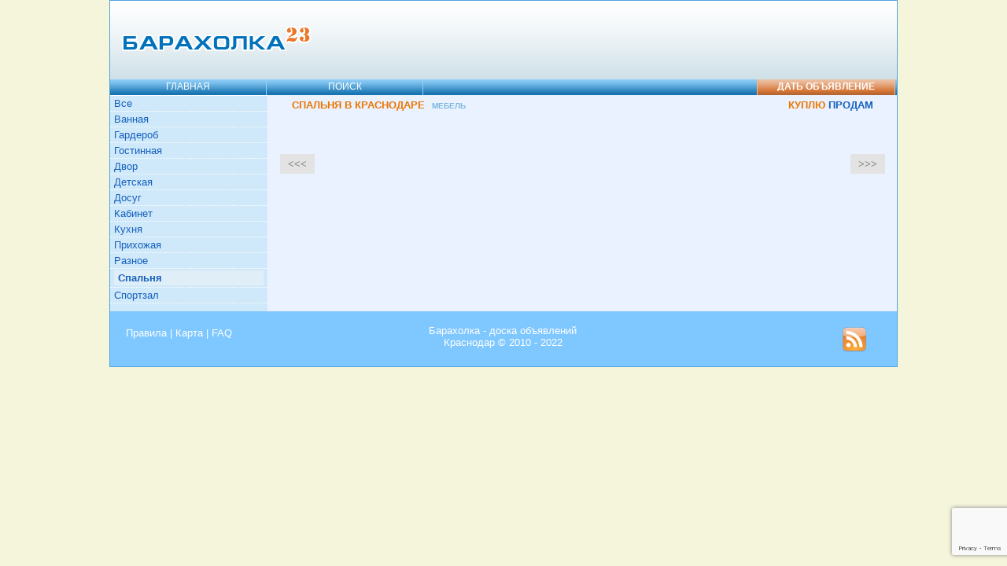

--- FILE ---
content_type: text/html; charset=utf-8
request_url: https://baraholka23.ru/bedroom/buy/
body_size: 2492
content:
<!DOCTYPE html PUBLIC "-//W3C//DTD XHTML 1.0 Transitional//EN" "http://www.w3.org/TR/xhtml1/DTD/xhtml1-transitional.dtd">
<html xmlns="http://www.w3.org/1999/xhtml" dir="ltr" lang="ru-RU">
<head profile="http://gmpg.org/xfn/11">

<meta http-equiv="Content-Type" content="text/html; charset=utf-8"/>
<meta http-equiv="content-language" content="ru"/>
<meta name="distribution" content="global"/>
<meta name="robots" content="follow, all"/>
<meta name="description" content="Бесплатная доска частных объявлений в Краснодаре. Спальня - Мебель, куплю, продам."/>
<title>Спальня в Краснодаре, Мебель | Барахолка 23 - доска объявлений: куплю, продам</title>
<meta name="keywords" content="барахолка Спальня, доска объявлений Спальня, объявления Спальня, дать объявление Спальня, подать объявление Спальня, разместить объявление Спальня, Мебель бу, Спальня куплю, Спальня продам, краснодар"/>
<link rel="shortcut icon" href="/img/favicon.ico" type="image/x-icon"/>
<link href="/styles.css?1" rel="stylesheet" type="text/css"/>
<meta name="yandex-verification" content="5acb314a8802ce82"/>
<script src="https://www.google.com/recaptcha/api.js?render=6Lf1fK4UAAAAAG59eXy3CLvdnNBUzJvZ3jYMq2yG"></script>
<script>
        grecaptcha.ready(function () {
            grecaptcha.execute('6Lf1fK4UAAAAAG59eXy3CLvdnNBUzJvZ3jYMq2yG', { action: 'contact' }).then(function (token) {
                var recaptchaResponse = document.getElementById('recaptchaResponse');
                recaptchaResponse.value = token;
            });
        });
    </script>
		<script type="text/javascript" src="/js/swfobject.js"></script>


<script>
     (adsbygoogle = window.adsbygoogle || []).push({
          google_ad_client: "ca-pub-4545719371066221",
          enable_page_level_ads: true
     });
</script>
		
</head>
<body>
	<div id="wrapper">
		<div id="header">
		<div class="top_img_preload"></div>
			<div id="top"><div id="logo"><h2><a href="/" title="Барахолка - доска объявлений в Краснодаре">Барахолка: доска объявлений в Краснодаре</a></h2></div>
			<div id="htext">

<!-- Новый баннер на барахолке 23 -->

<script>
(adsbygoogle = window.adsbygoogle || []).push({});
</script>
			</div></div>
			
						
			<div id="topmenu"><ul> <li><a href="/" title="Возврат на главную страницу">Главная</a></li> <li><a href="/search/" title="Поиск на барахолке">Поиск</a></li><li class="top_add_new"><a href="/bedroom/buy/new/" title="Разместить объявление Мебель в Краснодаре:  Спальня">Дать объявление</a></li></ul></div>
		</div>		
		<div id="content">
		<div id="content_head"><div id="content_head1"><h1>Спальня в Краснодаре <span>Мебель</span></h1></div><div id="content_head2">КУПЛЮ <a href="/bedroom/sell/">ПРОДАМ</a></div></div><div id="clear"></div><div id="advert">


<script type="text/javascript">
    </script>
</div><div class="mlist"></div><div id="advert">


<script type="text/javascript">
    </script>
</div><div id="nav"><div id="nav1"><span>&lt;&lt;&lt;</span></div><div id="mpages"></div><div id="nav2"><span>&gt;&gt;&gt;</span></div></div><div id="clear"></div>		</div>
		
		<div id="left">
		<div id="left_head"></div>
		<ul><li><a href="/mebel/buy/" title="Купить или продать мебель в Краснодаре">Все</a></li><li><a href="/vannaya/buy/" title="">Ванная</a></li><li><a href="/garderob/buy/" title="">Гардероб</a></li><li><a href="/gostinnaya/buy/" title="">Гостинная</a></li><li><a href="/dvor/buy/" title="">Двор</a></li><li><a href="/detskaya_mebel/buy/" title="">Детская</a></li><li><a href="/dosyg/buy/" title="">Досуг</a></li><li><a href="/kabinet/buy/" title="">Кабинет</a></li><li><a href="/kuhnya/buy/" title="">Кухня</a></li><li><a href="/prihozhaya/buy/" title="">Прихожая</a></li><li><a href="/mebeldrugoe/buy/" title="">Разное</a></li><li><a href="/bedroom/buy/" title=""><span>Спальня</span></a></li><li><a href="/sportzal/buy/" title="">Спортзал</a></li></ul><div id="left_advert">


<script>
     (adsbygoogle = window.adsbygoogle || []).push({});
</script>
</div>
				</div>

		<!--9c7ec26b--><!--9c7ec26b--><!--3a9f6b4e--><!--3a9f6b4e--><div id="footer">
			<div id="fleft"><a href="/rules/" title="Правила барахолки">Правила</a> | <a href="/map/" title="Карта сайта барахолки">Карта</a> | <a href="/faq/" title="FAQ. Вопросы-ответы">FAQ</a> </div>
			<div id="fcenter"><a href="/" title="Барахолка в Краснодаре">Барахолка - доска объявлений</a> <br/>  Краснодар &copy; 2010 - 2022</div>
			<div id="fcounter">
			<a href="/rss/bedroom/buy/"><img src="/img/rss.png" border="0" alt="RSS канал объявлений"/></a>
			&nbsp;
			<noindex>
			
		

<script>
  (function(i,s,o,g,r,a,m){i['GoogleAnalyticsObject']=r;i[r]=i[r]||function(){
  (i[r].q=i[r].q||[]).push(arguments)},i[r].l=1*new Date();a=s.createElement(o),
  m=s.getElementsByTagName(o)[0];a.async=1;a.src=g;m.parentNode.insertBefore(a,m)
  })(window,document,'script','http://www.google-analytics.com/analytics.js','ga');

  ga('create', 'UA-94075057-2', 'auto');
  ga('send', 'pageview');

</script>

			</noindex>
			</div>
		</div>
</div>
<!-- Yandex.Metrika counter -->
<script type="text/javascript" >
   (function(m,e,t,r,i,k,a){m[i]=m[i]||function(){(m[i].a=m[i].a||[]).push(arguments)};
   m[i].l=1*new Date();
   for (var j = 0; j < document.scripts.length; j++) {if (document.scripts[j].src === r) { return; }}
   k=e.createElement(t),a=e.getElementsByTagName(t)[0],k.async=1,k.src=r,a.parentNode.insertBefore(k,a)})
   (window, document, "script", "https://mc.yandex.ru/metrika/tag.js", "ym");

   ym(96460689, "init", {
        clickmap:true,
        trackLinks:true,
        accurateTrackBounce:true
   });
</script>
<noscript><div><img src="https://mc.yandex.ru/watch/96460689" style="position:absolute; left:-9999px;" alt="" /></div></noscript>
<!-- /Yandex.Metrika counter --><script defer src="https://static.cloudflareinsights.com/beacon.min.js/vcd15cbe7772f49c399c6a5babf22c1241717689176015" integrity="sha512-ZpsOmlRQV6y907TI0dKBHq9Md29nnaEIPlkf84rnaERnq6zvWvPUqr2ft8M1aS28oN72PdrCzSjY4U6VaAw1EQ==" data-cf-beacon='{"version":"2024.11.0","token":"6aa0b2b553304d38b0a1cd4e095a5893","r":1,"server_timing":{"name":{"cfCacheStatus":true,"cfEdge":true,"cfExtPri":true,"cfL4":true,"cfOrigin":true,"cfSpeedBrain":true},"location_startswith":null}}' crossorigin="anonymous"></script>
</body>
</html>

--- FILE ---
content_type: text/html; charset=utf-8
request_url: https://www.google.com/recaptcha/api2/anchor?ar=1&k=6Lf1fK4UAAAAAG59eXy3CLvdnNBUzJvZ3jYMq2yG&co=aHR0cHM6Ly9iYXJhaG9sa2EyMy5ydTo0NDM.&hl=en&v=PoyoqOPhxBO7pBk68S4YbpHZ&size=invisible&anchor-ms=20000&execute-ms=30000&cb=5v5bfxfijjjw
body_size: 48746
content:
<!DOCTYPE HTML><html dir="ltr" lang="en"><head><meta http-equiv="Content-Type" content="text/html; charset=UTF-8">
<meta http-equiv="X-UA-Compatible" content="IE=edge">
<title>reCAPTCHA</title>
<style type="text/css">
/* cyrillic-ext */
@font-face {
  font-family: 'Roboto';
  font-style: normal;
  font-weight: 400;
  font-stretch: 100%;
  src: url(//fonts.gstatic.com/s/roboto/v48/KFO7CnqEu92Fr1ME7kSn66aGLdTylUAMa3GUBHMdazTgWw.woff2) format('woff2');
  unicode-range: U+0460-052F, U+1C80-1C8A, U+20B4, U+2DE0-2DFF, U+A640-A69F, U+FE2E-FE2F;
}
/* cyrillic */
@font-face {
  font-family: 'Roboto';
  font-style: normal;
  font-weight: 400;
  font-stretch: 100%;
  src: url(//fonts.gstatic.com/s/roboto/v48/KFO7CnqEu92Fr1ME7kSn66aGLdTylUAMa3iUBHMdazTgWw.woff2) format('woff2');
  unicode-range: U+0301, U+0400-045F, U+0490-0491, U+04B0-04B1, U+2116;
}
/* greek-ext */
@font-face {
  font-family: 'Roboto';
  font-style: normal;
  font-weight: 400;
  font-stretch: 100%;
  src: url(//fonts.gstatic.com/s/roboto/v48/KFO7CnqEu92Fr1ME7kSn66aGLdTylUAMa3CUBHMdazTgWw.woff2) format('woff2');
  unicode-range: U+1F00-1FFF;
}
/* greek */
@font-face {
  font-family: 'Roboto';
  font-style: normal;
  font-weight: 400;
  font-stretch: 100%;
  src: url(//fonts.gstatic.com/s/roboto/v48/KFO7CnqEu92Fr1ME7kSn66aGLdTylUAMa3-UBHMdazTgWw.woff2) format('woff2');
  unicode-range: U+0370-0377, U+037A-037F, U+0384-038A, U+038C, U+038E-03A1, U+03A3-03FF;
}
/* math */
@font-face {
  font-family: 'Roboto';
  font-style: normal;
  font-weight: 400;
  font-stretch: 100%;
  src: url(//fonts.gstatic.com/s/roboto/v48/KFO7CnqEu92Fr1ME7kSn66aGLdTylUAMawCUBHMdazTgWw.woff2) format('woff2');
  unicode-range: U+0302-0303, U+0305, U+0307-0308, U+0310, U+0312, U+0315, U+031A, U+0326-0327, U+032C, U+032F-0330, U+0332-0333, U+0338, U+033A, U+0346, U+034D, U+0391-03A1, U+03A3-03A9, U+03B1-03C9, U+03D1, U+03D5-03D6, U+03F0-03F1, U+03F4-03F5, U+2016-2017, U+2034-2038, U+203C, U+2040, U+2043, U+2047, U+2050, U+2057, U+205F, U+2070-2071, U+2074-208E, U+2090-209C, U+20D0-20DC, U+20E1, U+20E5-20EF, U+2100-2112, U+2114-2115, U+2117-2121, U+2123-214F, U+2190, U+2192, U+2194-21AE, U+21B0-21E5, U+21F1-21F2, U+21F4-2211, U+2213-2214, U+2216-22FF, U+2308-230B, U+2310, U+2319, U+231C-2321, U+2336-237A, U+237C, U+2395, U+239B-23B7, U+23D0, U+23DC-23E1, U+2474-2475, U+25AF, U+25B3, U+25B7, U+25BD, U+25C1, U+25CA, U+25CC, U+25FB, U+266D-266F, U+27C0-27FF, U+2900-2AFF, U+2B0E-2B11, U+2B30-2B4C, U+2BFE, U+3030, U+FF5B, U+FF5D, U+1D400-1D7FF, U+1EE00-1EEFF;
}
/* symbols */
@font-face {
  font-family: 'Roboto';
  font-style: normal;
  font-weight: 400;
  font-stretch: 100%;
  src: url(//fonts.gstatic.com/s/roboto/v48/KFO7CnqEu92Fr1ME7kSn66aGLdTylUAMaxKUBHMdazTgWw.woff2) format('woff2');
  unicode-range: U+0001-000C, U+000E-001F, U+007F-009F, U+20DD-20E0, U+20E2-20E4, U+2150-218F, U+2190, U+2192, U+2194-2199, U+21AF, U+21E6-21F0, U+21F3, U+2218-2219, U+2299, U+22C4-22C6, U+2300-243F, U+2440-244A, U+2460-24FF, U+25A0-27BF, U+2800-28FF, U+2921-2922, U+2981, U+29BF, U+29EB, U+2B00-2BFF, U+4DC0-4DFF, U+FFF9-FFFB, U+10140-1018E, U+10190-1019C, U+101A0, U+101D0-101FD, U+102E0-102FB, U+10E60-10E7E, U+1D2C0-1D2D3, U+1D2E0-1D37F, U+1F000-1F0FF, U+1F100-1F1AD, U+1F1E6-1F1FF, U+1F30D-1F30F, U+1F315, U+1F31C, U+1F31E, U+1F320-1F32C, U+1F336, U+1F378, U+1F37D, U+1F382, U+1F393-1F39F, U+1F3A7-1F3A8, U+1F3AC-1F3AF, U+1F3C2, U+1F3C4-1F3C6, U+1F3CA-1F3CE, U+1F3D4-1F3E0, U+1F3ED, U+1F3F1-1F3F3, U+1F3F5-1F3F7, U+1F408, U+1F415, U+1F41F, U+1F426, U+1F43F, U+1F441-1F442, U+1F444, U+1F446-1F449, U+1F44C-1F44E, U+1F453, U+1F46A, U+1F47D, U+1F4A3, U+1F4B0, U+1F4B3, U+1F4B9, U+1F4BB, U+1F4BF, U+1F4C8-1F4CB, U+1F4D6, U+1F4DA, U+1F4DF, U+1F4E3-1F4E6, U+1F4EA-1F4ED, U+1F4F7, U+1F4F9-1F4FB, U+1F4FD-1F4FE, U+1F503, U+1F507-1F50B, U+1F50D, U+1F512-1F513, U+1F53E-1F54A, U+1F54F-1F5FA, U+1F610, U+1F650-1F67F, U+1F687, U+1F68D, U+1F691, U+1F694, U+1F698, U+1F6AD, U+1F6B2, U+1F6B9-1F6BA, U+1F6BC, U+1F6C6-1F6CF, U+1F6D3-1F6D7, U+1F6E0-1F6EA, U+1F6F0-1F6F3, U+1F6F7-1F6FC, U+1F700-1F7FF, U+1F800-1F80B, U+1F810-1F847, U+1F850-1F859, U+1F860-1F887, U+1F890-1F8AD, U+1F8B0-1F8BB, U+1F8C0-1F8C1, U+1F900-1F90B, U+1F93B, U+1F946, U+1F984, U+1F996, U+1F9E9, U+1FA00-1FA6F, U+1FA70-1FA7C, U+1FA80-1FA89, U+1FA8F-1FAC6, U+1FACE-1FADC, U+1FADF-1FAE9, U+1FAF0-1FAF8, U+1FB00-1FBFF;
}
/* vietnamese */
@font-face {
  font-family: 'Roboto';
  font-style: normal;
  font-weight: 400;
  font-stretch: 100%;
  src: url(//fonts.gstatic.com/s/roboto/v48/KFO7CnqEu92Fr1ME7kSn66aGLdTylUAMa3OUBHMdazTgWw.woff2) format('woff2');
  unicode-range: U+0102-0103, U+0110-0111, U+0128-0129, U+0168-0169, U+01A0-01A1, U+01AF-01B0, U+0300-0301, U+0303-0304, U+0308-0309, U+0323, U+0329, U+1EA0-1EF9, U+20AB;
}
/* latin-ext */
@font-face {
  font-family: 'Roboto';
  font-style: normal;
  font-weight: 400;
  font-stretch: 100%;
  src: url(//fonts.gstatic.com/s/roboto/v48/KFO7CnqEu92Fr1ME7kSn66aGLdTylUAMa3KUBHMdazTgWw.woff2) format('woff2');
  unicode-range: U+0100-02BA, U+02BD-02C5, U+02C7-02CC, U+02CE-02D7, U+02DD-02FF, U+0304, U+0308, U+0329, U+1D00-1DBF, U+1E00-1E9F, U+1EF2-1EFF, U+2020, U+20A0-20AB, U+20AD-20C0, U+2113, U+2C60-2C7F, U+A720-A7FF;
}
/* latin */
@font-face {
  font-family: 'Roboto';
  font-style: normal;
  font-weight: 400;
  font-stretch: 100%;
  src: url(//fonts.gstatic.com/s/roboto/v48/KFO7CnqEu92Fr1ME7kSn66aGLdTylUAMa3yUBHMdazQ.woff2) format('woff2');
  unicode-range: U+0000-00FF, U+0131, U+0152-0153, U+02BB-02BC, U+02C6, U+02DA, U+02DC, U+0304, U+0308, U+0329, U+2000-206F, U+20AC, U+2122, U+2191, U+2193, U+2212, U+2215, U+FEFF, U+FFFD;
}
/* cyrillic-ext */
@font-face {
  font-family: 'Roboto';
  font-style: normal;
  font-weight: 500;
  font-stretch: 100%;
  src: url(//fonts.gstatic.com/s/roboto/v48/KFO7CnqEu92Fr1ME7kSn66aGLdTylUAMa3GUBHMdazTgWw.woff2) format('woff2');
  unicode-range: U+0460-052F, U+1C80-1C8A, U+20B4, U+2DE0-2DFF, U+A640-A69F, U+FE2E-FE2F;
}
/* cyrillic */
@font-face {
  font-family: 'Roboto';
  font-style: normal;
  font-weight: 500;
  font-stretch: 100%;
  src: url(//fonts.gstatic.com/s/roboto/v48/KFO7CnqEu92Fr1ME7kSn66aGLdTylUAMa3iUBHMdazTgWw.woff2) format('woff2');
  unicode-range: U+0301, U+0400-045F, U+0490-0491, U+04B0-04B1, U+2116;
}
/* greek-ext */
@font-face {
  font-family: 'Roboto';
  font-style: normal;
  font-weight: 500;
  font-stretch: 100%;
  src: url(//fonts.gstatic.com/s/roboto/v48/KFO7CnqEu92Fr1ME7kSn66aGLdTylUAMa3CUBHMdazTgWw.woff2) format('woff2');
  unicode-range: U+1F00-1FFF;
}
/* greek */
@font-face {
  font-family: 'Roboto';
  font-style: normal;
  font-weight: 500;
  font-stretch: 100%;
  src: url(//fonts.gstatic.com/s/roboto/v48/KFO7CnqEu92Fr1ME7kSn66aGLdTylUAMa3-UBHMdazTgWw.woff2) format('woff2');
  unicode-range: U+0370-0377, U+037A-037F, U+0384-038A, U+038C, U+038E-03A1, U+03A3-03FF;
}
/* math */
@font-face {
  font-family: 'Roboto';
  font-style: normal;
  font-weight: 500;
  font-stretch: 100%;
  src: url(//fonts.gstatic.com/s/roboto/v48/KFO7CnqEu92Fr1ME7kSn66aGLdTylUAMawCUBHMdazTgWw.woff2) format('woff2');
  unicode-range: U+0302-0303, U+0305, U+0307-0308, U+0310, U+0312, U+0315, U+031A, U+0326-0327, U+032C, U+032F-0330, U+0332-0333, U+0338, U+033A, U+0346, U+034D, U+0391-03A1, U+03A3-03A9, U+03B1-03C9, U+03D1, U+03D5-03D6, U+03F0-03F1, U+03F4-03F5, U+2016-2017, U+2034-2038, U+203C, U+2040, U+2043, U+2047, U+2050, U+2057, U+205F, U+2070-2071, U+2074-208E, U+2090-209C, U+20D0-20DC, U+20E1, U+20E5-20EF, U+2100-2112, U+2114-2115, U+2117-2121, U+2123-214F, U+2190, U+2192, U+2194-21AE, U+21B0-21E5, U+21F1-21F2, U+21F4-2211, U+2213-2214, U+2216-22FF, U+2308-230B, U+2310, U+2319, U+231C-2321, U+2336-237A, U+237C, U+2395, U+239B-23B7, U+23D0, U+23DC-23E1, U+2474-2475, U+25AF, U+25B3, U+25B7, U+25BD, U+25C1, U+25CA, U+25CC, U+25FB, U+266D-266F, U+27C0-27FF, U+2900-2AFF, U+2B0E-2B11, U+2B30-2B4C, U+2BFE, U+3030, U+FF5B, U+FF5D, U+1D400-1D7FF, U+1EE00-1EEFF;
}
/* symbols */
@font-face {
  font-family: 'Roboto';
  font-style: normal;
  font-weight: 500;
  font-stretch: 100%;
  src: url(//fonts.gstatic.com/s/roboto/v48/KFO7CnqEu92Fr1ME7kSn66aGLdTylUAMaxKUBHMdazTgWw.woff2) format('woff2');
  unicode-range: U+0001-000C, U+000E-001F, U+007F-009F, U+20DD-20E0, U+20E2-20E4, U+2150-218F, U+2190, U+2192, U+2194-2199, U+21AF, U+21E6-21F0, U+21F3, U+2218-2219, U+2299, U+22C4-22C6, U+2300-243F, U+2440-244A, U+2460-24FF, U+25A0-27BF, U+2800-28FF, U+2921-2922, U+2981, U+29BF, U+29EB, U+2B00-2BFF, U+4DC0-4DFF, U+FFF9-FFFB, U+10140-1018E, U+10190-1019C, U+101A0, U+101D0-101FD, U+102E0-102FB, U+10E60-10E7E, U+1D2C0-1D2D3, U+1D2E0-1D37F, U+1F000-1F0FF, U+1F100-1F1AD, U+1F1E6-1F1FF, U+1F30D-1F30F, U+1F315, U+1F31C, U+1F31E, U+1F320-1F32C, U+1F336, U+1F378, U+1F37D, U+1F382, U+1F393-1F39F, U+1F3A7-1F3A8, U+1F3AC-1F3AF, U+1F3C2, U+1F3C4-1F3C6, U+1F3CA-1F3CE, U+1F3D4-1F3E0, U+1F3ED, U+1F3F1-1F3F3, U+1F3F5-1F3F7, U+1F408, U+1F415, U+1F41F, U+1F426, U+1F43F, U+1F441-1F442, U+1F444, U+1F446-1F449, U+1F44C-1F44E, U+1F453, U+1F46A, U+1F47D, U+1F4A3, U+1F4B0, U+1F4B3, U+1F4B9, U+1F4BB, U+1F4BF, U+1F4C8-1F4CB, U+1F4D6, U+1F4DA, U+1F4DF, U+1F4E3-1F4E6, U+1F4EA-1F4ED, U+1F4F7, U+1F4F9-1F4FB, U+1F4FD-1F4FE, U+1F503, U+1F507-1F50B, U+1F50D, U+1F512-1F513, U+1F53E-1F54A, U+1F54F-1F5FA, U+1F610, U+1F650-1F67F, U+1F687, U+1F68D, U+1F691, U+1F694, U+1F698, U+1F6AD, U+1F6B2, U+1F6B9-1F6BA, U+1F6BC, U+1F6C6-1F6CF, U+1F6D3-1F6D7, U+1F6E0-1F6EA, U+1F6F0-1F6F3, U+1F6F7-1F6FC, U+1F700-1F7FF, U+1F800-1F80B, U+1F810-1F847, U+1F850-1F859, U+1F860-1F887, U+1F890-1F8AD, U+1F8B0-1F8BB, U+1F8C0-1F8C1, U+1F900-1F90B, U+1F93B, U+1F946, U+1F984, U+1F996, U+1F9E9, U+1FA00-1FA6F, U+1FA70-1FA7C, U+1FA80-1FA89, U+1FA8F-1FAC6, U+1FACE-1FADC, U+1FADF-1FAE9, U+1FAF0-1FAF8, U+1FB00-1FBFF;
}
/* vietnamese */
@font-face {
  font-family: 'Roboto';
  font-style: normal;
  font-weight: 500;
  font-stretch: 100%;
  src: url(//fonts.gstatic.com/s/roboto/v48/KFO7CnqEu92Fr1ME7kSn66aGLdTylUAMa3OUBHMdazTgWw.woff2) format('woff2');
  unicode-range: U+0102-0103, U+0110-0111, U+0128-0129, U+0168-0169, U+01A0-01A1, U+01AF-01B0, U+0300-0301, U+0303-0304, U+0308-0309, U+0323, U+0329, U+1EA0-1EF9, U+20AB;
}
/* latin-ext */
@font-face {
  font-family: 'Roboto';
  font-style: normal;
  font-weight: 500;
  font-stretch: 100%;
  src: url(//fonts.gstatic.com/s/roboto/v48/KFO7CnqEu92Fr1ME7kSn66aGLdTylUAMa3KUBHMdazTgWw.woff2) format('woff2');
  unicode-range: U+0100-02BA, U+02BD-02C5, U+02C7-02CC, U+02CE-02D7, U+02DD-02FF, U+0304, U+0308, U+0329, U+1D00-1DBF, U+1E00-1E9F, U+1EF2-1EFF, U+2020, U+20A0-20AB, U+20AD-20C0, U+2113, U+2C60-2C7F, U+A720-A7FF;
}
/* latin */
@font-face {
  font-family: 'Roboto';
  font-style: normal;
  font-weight: 500;
  font-stretch: 100%;
  src: url(//fonts.gstatic.com/s/roboto/v48/KFO7CnqEu92Fr1ME7kSn66aGLdTylUAMa3yUBHMdazQ.woff2) format('woff2');
  unicode-range: U+0000-00FF, U+0131, U+0152-0153, U+02BB-02BC, U+02C6, U+02DA, U+02DC, U+0304, U+0308, U+0329, U+2000-206F, U+20AC, U+2122, U+2191, U+2193, U+2212, U+2215, U+FEFF, U+FFFD;
}
/* cyrillic-ext */
@font-face {
  font-family: 'Roboto';
  font-style: normal;
  font-weight: 900;
  font-stretch: 100%;
  src: url(//fonts.gstatic.com/s/roboto/v48/KFO7CnqEu92Fr1ME7kSn66aGLdTylUAMa3GUBHMdazTgWw.woff2) format('woff2');
  unicode-range: U+0460-052F, U+1C80-1C8A, U+20B4, U+2DE0-2DFF, U+A640-A69F, U+FE2E-FE2F;
}
/* cyrillic */
@font-face {
  font-family: 'Roboto';
  font-style: normal;
  font-weight: 900;
  font-stretch: 100%;
  src: url(//fonts.gstatic.com/s/roboto/v48/KFO7CnqEu92Fr1ME7kSn66aGLdTylUAMa3iUBHMdazTgWw.woff2) format('woff2');
  unicode-range: U+0301, U+0400-045F, U+0490-0491, U+04B0-04B1, U+2116;
}
/* greek-ext */
@font-face {
  font-family: 'Roboto';
  font-style: normal;
  font-weight: 900;
  font-stretch: 100%;
  src: url(//fonts.gstatic.com/s/roboto/v48/KFO7CnqEu92Fr1ME7kSn66aGLdTylUAMa3CUBHMdazTgWw.woff2) format('woff2');
  unicode-range: U+1F00-1FFF;
}
/* greek */
@font-face {
  font-family: 'Roboto';
  font-style: normal;
  font-weight: 900;
  font-stretch: 100%;
  src: url(//fonts.gstatic.com/s/roboto/v48/KFO7CnqEu92Fr1ME7kSn66aGLdTylUAMa3-UBHMdazTgWw.woff2) format('woff2');
  unicode-range: U+0370-0377, U+037A-037F, U+0384-038A, U+038C, U+038E-03A1, U+03A3-03FF;
}
/* math */
@font-face {
  font-family: 'Roboto';
  font-style: normal;
  font-weight: 900;
  font-stretch: 100%;
  src: url(//fonts.gstatic.com/s/roboto/v48/KFO7CnqEu92Fr1ME7kSn66aGLdTylUAMawCUBHMdazTgWw.woff2) format('woff2');
  unicode-range: U+0302-0303, U+0305, U+0307-0308, U+0310, U+0312, U+0315, U+031A, U+0326-0327, U+032C, U+032F-0330, U+0332-0333, U+0338, U+033A, U+0346, U+034D, U+0391-03A1, U+03A3-03A9, U+03B1-03C9, U+03D1, U+03D5-03D6, U+03F0-03F1, U+03F4-03F5, U+2016-2017, U+2034-2038, U+203C, U+2040, U+2043, U+2047, U+2050, U+2057, U+205F, U+2070-2071, U+2074-208E, U+2090-209C, U+20D0-20DC, U+20E1, U+20E5-20EF, U+2100-2112, U+2114-2115, U+2117-2121, U+2123-214F, U+2190, U+2192, U+2194-21AE, U+21B0-21E5, U+21F1-21F2, U+21F4-2211, U+2213-2214, U+2216-22FF, U+2308-230B, U+2310, U+2319, U+231C-2321, U+2336-237A, U+237C, U+2395, U+239B-23B7, U+23D0, U+23DC-23E1, U+2474-2475, U+25AF, U+25B3, U+25B7, U+25BD, U+25C1, U+25CA, U+25CC, U+25FB, U+266D-266F, U+27C0-27FF, U+2900-2AFF, U+2B0E-2B11, U+2B30-2B4C, U+2BFE, U+3030, U+FF5B, U+FF5D, U+1D400-1D7FF, U+1EE00-1EEFF;
}
/* symbols */
@font-face {
  font-family: 'Roboto';
  font-style: normal;
  font-weight: 900;
  font-stretch: 100%;
  src: url(//fonts.gstatic.com/s/roboto/v48/KFO7CnqEu92Fr1ME7kSn66aGLdTylUAMaxKUBHMdazTgWw.woff2) format('woff2');
  unicode-range: U+0001-000C, U+000E-001F, U+007F-009F, U+20DD-20E0, U+20E2-20E4, U+2150-218F, U+2190, U+2192, U+2194-2199, U+21AF, U+21E6-21F0, U+21F3, U+2218-2219, U+2299, U+22C4-22C6, U+2300-243F, U+2440-244A, U+2460-24FF, U+25A0-27BF, U+2800-28FF, U+2921-2922, U+2981, U+29BF, U+29EB, U+2B00-2BFF, U+4DC0-4DFF, U+FFF9-FFFB, U+10140-1018E, U+10190-1019C, U+101A0, U+101D0-101FD, U+102E0-102FB, U+10E60-10E7E, U+1D2C0-1D2D3, U+1D2E0-1D37F, U+1F000-1F0FF, U+1F100-1F1AD, U+1F1E6-1F1FF, U+1F30D-1F30F, U+1F315, U+1F31C, U+1F31E, U+1F320-1F32C, U+1F336, U+1F378, U+1F37D, U+1F382, U+1F393-1F39F, U+1F3A7-1F3A8, U+1F3AC-1F3AF, U+1F3C2, U+1F3C4-1F3C6, U+1F3CA-1F3CE, U+1F3D4-1F3E0, U+1F3ED, U+1F3F1-1F3F3, U+1F3F5-1F3F7, U+1F408, U+1F415, U+1F41F, U+1F426, U+1F43F, U+1F441-1F442, U+1F444, U+1F446-1F449, U+1F44C-1F44E, U+1F453, U+1F46A, U+1F47D, U+1F4A3, U+1F4B0, U+1F4B3, U+1F4B9, U+1F4BB, U+1F4BF, U+1F4C8-1F4CB, U+1F4D6, U+1F4DA, U+1F4DF, U+1F4E3-1F4E6, U+1F4EA-1F4ED, U+1F4F7, U+1F4F9-1F4FB, U+1F4FD-1F4FE, U+1F503, U+1F507-1F50B, U+1F50D, U+1F512-1F513, U+1F53E-1F54A, U+1F54F-1F5FA, U+1F610, U+1F650-1F67F, U+1F687, U+1F68D, U+1F691, U+1F694, U+1F698, U+1F6AD, U+1F6B2, U+1F6B9-1F6BA, U+1F6BC, U+1F6C6-1F6CF, U+1F6D3-1F6D7, U+1F6E0-1F6EA, U+1F6F0-1F6F3, U+1F6F7-1F6FC, U+1F700-1F7FF, U+1F800-1F80B, U+1F810-1F847, U+1F850-1F859, U+1F860-1F887, U+1F890-1F8AD, U+1F8B0-1F8BB, U+1F8C0-1F8C1, U+1F900-1F90B, U+1F93B, U+1F946, U+1F984, U+1F996, U+1F9E9, U+1FA00-1FA6F, U+1FA70-1FA7C, U+1FA80-1FA89, U+1FA8F-1FAC6, U+1FACE-1FADC, U+1FADF-1FAE9, U+1FAF0-1FAF8, U+1FB00-1FBFF;
}
/* vietnamese */
@font-face {
  font-family: 'Roboto';
  font-style: normal;
  font-weight: 900;
  font-stretch: 100%;
  src: url(//fonts.gstatic.com/s/roboto/v48/KFO7CnqEu92Fr1ME7kSn66aGLdTylUAMa3OUBHMdazTgWw.woff2) format('woff2');
  unicode-range: U+0102-0103, U+0110-0111, U+0128-0129, U+0168-0169, U+01A0-01A1, U+01AF-01B0, U+0300-0301, U+0303-0304, U+0308-0309, U+0323, U+0329, U+1EA0-1EF9, U+20AB;
}
/* latin-ext */
@font-face {
  font-family: 'Roboto';
  font-style: normal;
  font-weight: 900;
  font-stretch: 100%;
  src: url(//fonts.gstatic.com/s/roboto/v48/KFO7CnqEu92Fr1ME7kSn66aGLdTylUAMa3KUBHMdazTgWw.woff2) format('woff2');
  unicode-range: U+0100-02BA, U+02BD-02C5, U+02C7-02CC, U+02CE-02D7, U+02DD-02FF, U+0304, U+0308, U+0329, U+1D00-1DBF, U+1E00-1E9F, U+1EF2-1EFF, U+2020, U+20A0-20AB, U+20AD-20C0, U+2113, U+2C60-2C7F, U+A720-A7FF;
}
/* latin */
@font-face {
  font-family: 'Roboto';
  font-style: normal;
  font-weight: 900;
  font-stretch: 100%;
  src: url(//fonts.gstatic.com/s/roboto/v48/KFO7CnqEu92Fr1ME7kSn66aGLdTylUAMa3yUBHMdazQ.woff2) format('woff2');
  unicode-range: U+0000-00FF, U+0131, U+0152-0153, U+02BB-02BC, U+02C6, U+02DA, U+02DC, U+0304, U+0308, U+0329, U+2000-206F, U+20AC, U+2122, U+2191, U+2193, U+2212, U+2215, U+FEFF, U+FFFD;
}

</style>
<link rel="stylesheet" type="text/css" href="https://www.gstatic.com/recaptcha/releases/PoyoqOPhxBO7pBk68S4YbpHZ/styles__ltr.css">
<script nonce="gq2A11WfqGj3MYs9gh52Eg" type="text/javascript">window['__recaptcha_api'] = 'https://www.google.com/recaptcha/api2/';</script>
<script type="text/javascript" src="https://www.gstatic.com/recaptcha/releases/PoyoqOPhxBO7pBk68S4YbpHZ/recaptcha__en.js" nonce="gq2A11WfqGj3MYs9gh52Eg">
      
    </script></head>
<body><div id="rc-anchor-alert" class="rc-anchor-alert"></div>
<input type="hidden" id="recaptcha-token" value="[base64]">
<script type="text/javascript" nonce="gq2A11WfqGj3MYs9gh52Eg">
      recaptcha.anchor.Main.init("[\x22ainput\x22,[\x22bgdata\x22,\x22\x22,\[base64]/[base64]/[base64]/KE4oMTI0LHYsdi5HKSxMWihsLHYpKTpOKDEyNCx2LGwpLFYpLHYpLFQpKSxGKDE3MSx2KX0scjc9ZnVuY3Rpb24obCl7cmV0dXJuIGx9LEM9ZnVuY3Rpb24obCxWLHYpe04odixsLFYpLFZbYWtdPTI3OTZ9LG49ZnVuY3Rpb24obCxWKXtWLlg9KChWLlg/[base64]/[base64]/[base64]/[base64]/[base64]/[base64]/[base64]/[base64]/[base64]/[base64]/[base64]\\u003d\x22,\[base64]\\u003d\x22,\[base64]/w57DvMKlw47Ci8OTEcKYRTXCjlDDhcOXwrLCp8O1w6jCoMKXA8Odw5M3XkRvNVDDm8ODKcOAwpBIw6YKw5XDjMKOw6cpwqTDmcKVZsOEw4Bhw5M9C8OwWA7Cu3/Co39Xw6TCncKTDCvCgEEJPkzCocKKYsOxwq1Ew6PDkcOJOiRpM8OZNnFsVsOsWGzDoixmw4HCs2dKwrTCihvCjj4FwrQlwrvDpcO2wqvCvhMuRsO0QcKbWglFUgPDug7ChMKUwqHDpD1hw7jDk8K8PMKRKcOGYcKdwqnCj1DDrMOaw49cw6t3wpnCkw/[base64]/wo7DncOkKMK7w6vCosKZw7ZsQnFlwpzCjybCocKIwrLCr8KUNsOOwqXCkyFqw5DCoVIAwpfCn3QxwqE8woPDhnERwqEnw43CvsO5ZTHDimrCnSHCkzkEw7LDn3PDvhTDkkfCp8K9w6zCs0YbfcO/wo/[base64]/Dp07Dp3VwLR9LwpHDs2XDjwLCnMK3PmPDrMKnWDHCvsKUBjMbARMuXV9KAWXDgBtWwrdrwoEqScOJd8KkwqDCqj5dNcO3akDDqMKIwqXCosO7wrTDj8O5w6vDvSrDosKnNcKBw7hrwpzCt3LDoGnDk2ZRw7Jjd8OXKm/DjMK1w65gZsKmXFHCpicFw5HDk8OsdcKywowzDMOPwoFdQ8Oew7QmJcKvBcOLWDlVwo7DqgjDvsONM8Kewo3CjsORwqpIw7vCkkbCj8O0w7rDhH/Dp8KDwq1QwpzDviZvw5RIKELDkcKzwo/ChAUzVcOqWsKZPz5LIR/DgMKAw5TCt8KEwoRjwqfDo8O4ZRQQwobCk0rCjMKawoR7DMK/[base64]/CrjHDt8K9w5Z9ScKPGsOvw63ClUwFDsKjw402CsKKw5dKw54/eBQrwoLCgMOLw6w/X8OowoXCjxRxGMO3w4ENdsKqwp1dW8OmwrPCkTbDg8OKa8KKGnnDvRYvw57CmhzDmkQkw5dtaCRITxZ7w7RqTDJYw6DDpw16AsO0asKRMCtQGTfDrcKZwoZDwrPDrkgmwo3CkC5NEMKdYMKuSnvCklXDk8KcM8Khwo/Dg8O2D8KCSsKZCDcJw4VJwpLCjA9kccOTwo48wq7CjMK6KQLDt8KWwrlHI1LCigF8wozDp3/Du8OWDsO7f8OpYsOjLxvDp20KO8KNbMO6wprDjW53GsO+wpJDMDnClcO+wqPDnMO2O29jwqjCu3nDgDEFw6o7w5NqwpfCkj8lw6g4woB1wqvCuMObwplrBSxfGksALlbCmkLCn8O0wqBBw5pjNsOqwrxJfRNpw7Q/w5TDssKIwpRED1TDmcKcN8KBc8Kow6jCrsOnO27DjxsHEcK3Q8Kawq7CincKLA4ZMcOuccKYL8Kwwq55wqvCvcKvIQ7Cj8Khwr1jwqojw6rCukg+w6U/TiEKw7DCt28JDUsrw77ChFY5IW/DjMOhRTrClcOvwpI8w4pUYsOVJidLTsO1HkVXwrR8wqYGw6LDk8OMwrItMSl6wpJ8DcOkwrTCsENceDROw5IVKWjClMKewoFIwoQdwo/[base64]/DkjXDvUHCsMK2w6wdw6XDmijDjWR3TsKyw7d9woLCscKyw4fCgGHDlMKiw6FmYU3CnMOEw6HCoFDDl8OYwrDDhELCvcKdWMKhYUo3RFvDlT7DrMKoccOYY8KHc05rEgJJw6wlw5PClcKkMMK0DcKhw4BdZT8lw5BZcg/[base64]/[base64]/TEk8w57CrMOOwqXDrcKVaMKxIcKaZyYfw4NkwpfDmmIaMMOZSn3DiSnCoMKONTPCrsORd8KMZBl4GsOXD8OpGlPDnhRDwr0Fwow4G8Otw4jCmMKVwpnCpMONw7IxwrV7wofCnGDCncKbw4HCpzXChcOGwo8lUMKtLxHCgcKPDsK/a8KzwqrCvxLCqcKycsK2KGYyw4jDmcKIw4okLMK7w7XCmQrDusKmOcKdw5p6w7/CjMOkwrrChwk6w5ACw7TDosK5CcO3wq3DvMO9CsOxa1Bjw58awopBw6DCi2bCicOBdBFJw57CmsK/VzhIw5bCisOdwoMGwrvDh8KFw4rDoyk5RVbCp1QIwr/DtMKhQzTDr8KNFsK/HMKhwq3DkBF2wq7Csk0pI3zDg8OpKn9jbVV7woFfw4FaPMKQMMKWZDlCOQjDuMKuVi8xwpMtw5VsVsOheFouwrXCtSZow4fClX0ewpPDscKRdiMBS2U+fBs9wqjCtsO6w7xgwozDjlbDrcKJFsK7cX/Dv8KOI8KQwrLDgjPCsMOMQcKUEXzCqxDDosOxN3bCnw3DhcK7bcKpEUsnTWJpAyrChsOJw4ZzwrJseh5Ww5TCgcKNw4DDp8Kbw7XCtwcwCcOPHwfDvi5twoXCmsOdasO9wqHDqyzDlcKIwrZaFMKmwo/DjcK/[base64]/Cm8KJw4DCriEhXGPDgE7DhwTDs8KhVFh0XcOIHcOXLVN4AjUIw5FqZBLCu20sIl9dCcOocR3CrsORwpnDggoZK8O3UQLCjT/DmsO1AUNCwoJFFH7DsVRvw67DjjjDlcKRHwfCtcOGw4geO8OrI8OePHPCqBMgwp7ClDfCvMOiw7XDisKjEn9NwqZNw74NI8KxDcOcwq/Dvzh9w5HCtBNpw5nChEzCtmF+wrUDbsO5c8KcwpovMC/DnhoZDsK7EmHDnMKQw4hwwptBw7Z9w5XDp8K/w7bCtHjDtXFlAsO+QF59ZGrDk39Mw6TCrz7CtsOoOSUiw48ZGlsOw4fCjsK1E1LCm1gMTMOvK8K5McKuc8Onwo5bwrzCogUQOFHDslHDmlXCnG1nfcKCw6UdU8OJAxsMwq/DhMOmZARoLMO8PsOYw5HCoCXCkF8kMENVwqXCt3PDqFTDnXhdFTttwrbCi3HDmcKHw7UVw6ggRn1nw5gEP1tPMcOJw7QZw4UAw6xEwoLDg8KUw4nCtiTDoXrCocKHZVtZbFfCtMO2w7zCmGDDoS95WjTDocOeGsO0w5ZqHcKzw4/DscOnHsKTY8KEwqkgw64fw4pGwoXDohfCtnlJV8Kpw5Alw6o9EAlNwoY7w7bCv8Ksw7PCgEd8M8Ofw5/Cr0cQwrHDrcO/CMOzZljDujTDrDnDtcKScmnCp8OQTMOcwp8YdR1vTxPDksKYTyjDthhlLhcDFlbDqzLCocKNJMOsLsK7VX/[base64]/CrlfDv8K1w6ldSsKhwprDmsOiG8Oew5XDlcOtw7p8wq7CoMOsHzY0w5HDkXMEOTbChcOfMMOcCwcsZsKkCMKgbm0ww4kvEjrCjz/[base64]/DMKlwonCjEvCgcOyUMOlw6TCrjTDisOIwrE6woA1w5cVJcOLBiXDscOpw5PCpMOGw7oywqYnLTvCgn0XZsOpw6/CrUTDssOfa8OWMMKKw7FSwrPDgCfDsFZaaMKGHcOeBWtBHMK+WcOewpwDJMObAkzCksKdw4vDmcKPaGbDu1APUMOdGlrDksOFw7ABw7RDFTAEYsKbJMKpwrjCosOPw6jDjcODw5DCkSfDqMK8w6UBET/ClxHCoMK4b8KVw5/DiH9Nw5LDoSsTwr/DpU7DjDohR8OrwoMAw7Nyw47CucOqw43DoXB4TB3DosO4QUxNY8K1wrM1C2TCucOBwqTDsBRFw7E5TmAGwoZEw5PDusKFwo8Zw5fCisODwogywqskw5AcHn/[base64]/QgbChhsmwqcrw53DtsOGwo0bOXEUwrpEw5rDnCPCtMOMw78UwqJTwr88T8KNwoXDqVAxwo49fj4jwp3DuAvCm1Nzwr4MwpDDggDDsjLDusKPw4NXB8KRw7HDsxZ0ZsOww5tRw4tJf8O0FMKSw6kyaT0hw7sGwpgjKnR/w5QNw5R4wrgxw6kQBgAeHARsw6wsBDtPPsOyaGrCnVpND0ZCw6wcfMK9TUXDg1LDuBtYVHTDpsK8wrB/SFzDilHDs0nDrsO4fcOJScOyw4ZaAcKde8Khw5cNwoTDtCxQwqoZHcO0wpLDtcKMQsKwUcKyexzCisKVRsOOw6t8w4pPBzkBbsK3wo3Cv23CqmLDjhbDt8O2wrR6wqJbwqjCklFwJXVTw4BvfGjCrBg9RQbCmAzCkVdTQzAtHl3ClcKgJ8OPWsOOw6/[base64]/[base64]/DpzfDkQDCt8K0DHl7w5LDg8OEw4vCrgbCjcK4cMOUw79EwqE5Txx0csKcw7LDncKjwrrDncOxC8O/S07CpDJxw6PCr8O0KMO1wpdsw5kFHsOVw68lXXPCsMOvwrQbccKBVRTDsMONWwg1e3Q3GX/CnWNvbXbDq8OGV2tXfcOpbMKAw4bCqG3DssOEw4kYw4PCmxDCpcK8KG/DicOqFcKNKVXDg33CnWF9wr4sw7JzworCmUTClsKgflTDrsOzEm/DkS/DnW8Pw7zDu1ASwq8qw6nCn30OwrYuc8KnKsKOwoLDtBUTw6fCnsOvOsO9wpNdw5wkwo3CinUJIXXCiHXCvMKLw43CikDDiF81LSQBCMKgwo0wwoPCocKZwprDvU3CrTpXwpMZQ8OhwovDhcKIwp3Ctwdkwo1qOMKjwrPCvsOrfGBjw4QiNsOJd8K1w6oDbj/DgBw+w7bCmcKmI3sJe1LCksKQVMOWwojDjcKJMsKew4kZMsOqYD3DvlrDqsKMd8Opw5zCoMObwrlAeQ0mw45rdRfDrMO7w7xlPCLDoTrCrsKFwqNtXykjw7DCuTkIwqoSBw/DqcOlw4XClG1sw69JwofCuDvDnSZ9w7DDpxrDhcKUw54JRsKswoXDpWXDnmnDk8O9wqU6TRguwogEwrhPdsOkAMKLwqnCqwbDk2rCncKZFHpvdcK0wqjCj8OQwoXDj8KBDAkcSSDDinPDrMKgHnIMZMKfXMO8w5zDn8OXMcKew5gSRMKRwq9rBsOKw5/Dpx12w53DksKXUsOzw5kewpc+w7nCpMOQYcK/wqdsw7PCq8O9J1HDgFVRw4bCs8OQQS3CsjfCp8KmbsK1PQbDosKwasOTJgMWwqIUEcKmaV8EwoAdUzABw4Q4w5pITcKhXMONw7tlG1zDu3jCoRwEw7jDtcKCwrtkR8KLw73DlgrDnRHCoEF0UMKJwqnCpj/Cn8OPOcK7H8Knw7E3wr55fkBlbHvDksORKjTDu8OewoLCi8OTGRVxa8Kiw7kawqjCv0FebxROwrsUw7QOPVFVfcOgw7VNfWfDiGTCij8Xwq/[base64]/CmMO3OsKrw6I/[base64]/wqF4wphDOMOjEGpewrAVLU7DrMOscsOYwoTCtTtSMhrDrCrDt8KYw7DCg8OMw6vDmAE9w4LDrU/Cj8Kuw5oLwr/Cly1heMKjHMKVw4nCv8OvBS3Cr1V9wpfCiMOswrQGw4rCiFjClcKefigcHAwAdhYZWcK4w6bCvVxVWMOCw4UtXsKVb1HCj8ONwoHCncONwrFIBV8/DmsoShh3UMOnw5ImKFnCg8OEF8Oew7sROnXDpQ3Cs3PCvMK2wpLDu1xlHn42w58jASnDiglTwqIkXcKQw5rDgmzClsOaw7BnwpDCucKvUMKCMFDCqMOmw7/[base64]/[base64]/EsK6wr51eCXDk1fCiHw/w7ENamTCj8OFw4LCvTTDt8O0IsK8w6UMSWdzBE7DjBN7w6TCucKQCxHDhsKJChB2AcOWw5LDqsKCw5XDmzXDsMO/dGLCuMKdw6oawoPCgA/DjsOiPMOPw7AUHXIgwqfCkztITTvCkwo3V0MJw7xewrbDmcKCw5JXMDVnHw8IwqjDnl7Dt2wbD8KxM3fDt8OzNFfCuD/Dk8KIciN4YcKlw6PDgkRuw6nCmMOXbcO8w4HCsMOKw5Ftw5TDisKibRzCvHRcwpDDgsOnwpwZcyDCksOGZcK/[base64]/CtH/CoMOKw7PCtxZJVMOYw5pIOmlFSX3CtnATXsKXw4cJwrQrbxfCjEjDu0Yiwo5Rw6/DgcKQwpvDh8ObfTkZwr4xQMK2XEg5CQ/Cp3RhUVUOwrAXOlxxQxR2UllVDD4Xw7cHGlrDsMO4TMOow6TCrAbDv8OSJcOKRG9mwrzDl8K1Qjs3w6RsWMK5w6rCpyPDqcKPeSjCi8KZw5jDjsO+w5wYwrjCpcOfa0I6w67CsWjCsSvCrDoLY34/ZwBwwobChcO3woA+w4/CsMKzU1PDi8Kpai3CpU7DqjjDhhpxw45pwrDClDAwwpjClyAVCnbDv3UeVUHCq0MHw7zCqcKUKcOTwobDq8KaMsKpAMKiw6piwpNlwpTCnHrCglAJwpTCvAFBwqzCtQXCnsObe8O7PypfGsOnABQJwprCoMO2wrlaS8KKdnPCjh/DvjPCuMK3KwleVcO1w5TCqiXClcOmwonDt3xDeE3CpcOVw4nDiMOawrTCpyFGwqbDsMOTwqcQw7MXw4RWEG8DwpnDiMKKNF3Ci8OkBG7CkUDClsKwCkJ+wq88wrh5w5p6w5fDkycjw7wAcsO5wrEXw6DDjlxtHsOew6fDjcK/PsOJK1B/[base64]/QMK0A8KhTcOpFsOTwoPDr0XCoV/DnlJwPcOuaMKaa8O6w45cHTVNwq5nWzRuUcOffWhNE8KIfkkyw77CnDZaOxZ/FcO/wpk+U33CrsOOA8Oawq7CrjILa8Ovw684c8OICRhXw4dpbCnCnMOdasOmwqrDulfDoDE8w6dwZsK1wpnCrVZyUcOrwrNuF8OqwpIGw6jCicKYLibClcKrY0/Dqg5Jw6wyVcKiTsO7HsO1wo0uw5TCliZSw41uw4QOw6guwqhGVsKSJUNxwqE7w7tSLRHDkcOxw4jCilBew55nI8Ofw7nDucOwbxEvw57CkmjCtnjDssKBbTMAwpfCinBAw53CqgFMWk/DscO7wrIUwpLCr8OywqsjwrY2K8O7w77CtGPCtMO9wq7CoMOYwrdvwpQWQRnDug1BwqBWw5JhISDCm2ofKMO0bD40VynDucKhwrzCtFPCn8O5w5tiMcKEIcKawogzw6/DqsKib8KFw4sIw4MUw7QddXDDhjJXwosdw5EpwqnDicOmLsK9woTDiDM7wrQ7W8OfSVXCnU1Tw6Y9eEZqw5PDtXxRW8KFMsOVf8KhVcKEcVzCijTDgcOcP8ObKizCvyrDs8KPOcOHwqdKc8KKf8Kpw7nCg8Kjw407b8KTwpfDnRXDgcOWw7zDusK1CmQobl/[base64]/Dt8O5wpV2wrPCn8KNW8KtRMK+PsKYbUPDtHVCwqXCt050USHCm8OpX2pbGMOvAMKpw4tRXCjDi8KKJMKELj/DlgbCrMOIwobDp35vwrV/wpdgwovCux7DscKYNSgIwpQswqzCjMKQwofCpcOGwootwovCk8K8wpDDi8Kww6vCuxTCjX8TFRBiw7bDlsOJw7BBfl4zdCDDrhssJcKdw5Edw4rDvMKLwrTDrMO8w4dAw6snBsKmwokcw6NVO8OHwpHCikrCocOcw4/CtMO8EMKFacOgwpZFEMO0X8OKcmjCvsK4w5TCsx3CmMKrwqAhwpTCmMKMwqzCkXZZwq7DgcOnGcObRcOpBsO/BMOYw4FTwoHCosOgw6DCocOcw7HCncOvLcKFw6Y/wpJaGsKXw7cNwoHDjggjYVYVw5B9wrlUIl92X8Oswp7Cg8KFw5rCjDXDjDghd8OoU8KHE8Otw6/ChcKAYB/CrDAIOxHCoMOJKcOJfEIjcsKsHQ3Dr8O2PcKSwoDCrcOEM8KOw4HDp0TDqHXChVnCpsKOw6zDrMKnYHBJISh/IwLCssO4w5fClsKLwqjDhcOdb8KnNwgxIUkww48/Q8ObcS3Dg8Kcw5obw5nCmAMGwpPCtsOswo/CmgrCjMK4w6nDqMObwoRiwrFjOMKHwpjDtsKRHcOta8Ovw7HCtMKnMWnCmG/Drl/CvMKWw7xTXxkcAcK3w789IsKhw6/DkMOOfW/DnsOVbMKSwrzCiMOAEcKmNwwqZQTCscOpacKFbWN9w7PCj3o8PsO3SxBywrnCnsOLWH7CgMKqw7VqOcKLUcOqwo1uw7tiZMOJw6IdNTNFYRhqcHTCpcKVJsKhGVzDssKfDMKASX0Cwr/CpcOUWsKCdQ3DtcKew5k/DMKgw45+w4ArXjtyBcOBDULCkAnCnMOdHcOdAwXCn8OwwoJNwoALwqnDl8OawpvDiC0mw4E1w7R+YsK1W8KbQxBXI8Kmw4TDni4qXiHDvsOIU2t1GMOKCBQvwogFClbDvMOQNMKaVSHDkS/CmHgmGcOywrUHUQcpOk/Dv8OgLlzCkcOPwphyA8Knw4jDn8ORTMOWT8OVwo/DqsKxwpfCmkpowqHDicKpfsOjBMO0d8KAf2rChzbDhMO0O8O3HyYjwohOwojCgXXCo3UrBMOrDkbCvw8aw78fUF/DhQbCinPCqUrDr8Okw5bDrsOqwpDCiAnDv1DDgMOrwodCNsKbw70vw5HCmBBNwo5TWD3DhFjCm8Krwpk2UX3DsSXChsOGFGHCpVAZI0F+wpoGEsOGw6zCocOwacKbHzoFTCU4wpRkw6DCpMO/[base64]/wpzCn8KYUHdId8KsWnxXwpvDp8KiwqPCjsKAXsOSGitTSgQLVnlQdcOIQMOTwqnCocKLwroqw5TCqsKnw7E/bcO2QsOzdsO1w7w8w57ClsOGwofDtMOFwpUOZn3CgmvDhsOGdWXDpMKLw7vDnGXDhEbCgMO5wot1BMKscMOBw4fDnA3DhSU6wrLDg8K3EsORw5bDs8KCw7JgNcKuw4/DssOBdMKxwpxOMsK+RgLDisKvw6jCmztAw5fCvsOQQx7DmSbDjcKFw4g3w7ccG8OSw4l8acKuYDPClcO8EhnCvzXDtSlEM8OdN23ClErCojXCkV/ChnvCjjkGQ8KWacK3woLDiMO1wpjDghrDpEjCrFfCqMKow4YGECLDqDjDnx7ClMKCPsOYw5Zlw4EDXsKFbklBw4J/clwJw7HCmMOjWsKEKCjCuHPCtcOBw7PCsWxlw4TDkWzDlAcJJwTDlnIhWBrDusOGVcOewoAyw6kZw7MjYzcbIEbCk8KMw4/ClmxQw5zCrWLDnx/Do8O/[base64]/[base64]/DisO4wpgsbcKTHVAcVh/CnxxYw4tHYlA3w6DCsMKXwo3Cp0MQwo/DksOoDHrCqMOSwqTDtMO/woTCt2zDusKQVcO1FcKKwpTCtcOjw5/ClMKsw5/[base64]/DhXrDu1Rrw5HDu2XDocKiwpoJwocxW8K/wrPCssOkwpp2w7cqw5jDhUjCjxVVZgrCkcOJw4bCr8K8LsOgw4vDpXzDm8OSScKaBFsmw5fCjcO8YU1pR8KAXis2wpAmwoMXw4JKCcO+PA3Ct8O4w608cMKNUi9Ww48swrjCsT1CIMONEWnDssKFMF/DgsKSEioJwqZZw6MbXcKWw7XCpMK2fMOXaHYzw7PDhcO9wq0NOMOUw4ohw5HCsHlSdMOmXzTDpsOudTbDrGjCjlnCpcKswoTCp8KvKw/CjsO3IxoawowpEjtsw50ASnzCoS7DhxAUH8OMc8KKw6jDnWXDt8O3w5PDk33DqHHDqVPCmsK3w49dw70ZBUwOI8KSwrnCiCXCuMOKw5/CpyMOQUtFaBfDh0lNw73DuDF8wr9wLkfClsKuw47Do8OMd2HCjgvClMKmAMOSGjgzw7/DmMKNwonCsjVtGMOsIMOwwofCuF/[base64]/DvA/[base64]/CkMOYbMOLYcKwOMOEw7x6wo0DwpnCmsKNw50+BUjCucK/w58NI0bDqcOuw5/CkMO5w45YwqZBeAbDpSPChRDCp8O9w7XCrCEHRsK6wq/DhnRscCzCpRV2wrgiJMOZeWVINW3Cq00ew4Zlwo3CsRDDkF4VwoxfLWnDrX/Cj8OWw65fa2DCkcKDwqvCvcOKw48zWcOyUhrDusO0IS5Jw7wJUzdmZ8OBHMK5RWTDlWo2WW/DqmxJw40LKGTDhcKhcMO7wr/DoVnCi8OvwoDDpsKxITszwpXCtMKVwolOwpF3AMKxNsOoScO0w5dsw7DDpRvDq8OjHBDCvGTCpMK2YBDDn8OuXcORw5LCpcKywp0FwolhTV/[base64]/Cp8OLw6J8JcKJacK0wrcww6NRbAvCusO+JMOcMipww4HDjXBsw7t8dEbCjQF+w6Qgwr56w4RVbTrCmyPCncO1w7jCssO/w4vChn3CqMONwrlCw4htw6kuYMK9e8KQWsKldS/CqMOyw5HDkyPCh8K+wpgMw6jCs1bDp8OIwqLDr8O8wrTCmsOodsKmJMODX3c3w40Qw70pDW/Cqg/CnU/DusK6w5E6QsKtXEo7wpw5DsOIAz4Hw4bChcOcw4bCnsKQw5UoQsOlwp/DlAbDl8KNTcOrMGnCmMOYbmbCiMKCw6ZCw4nClMOVw4AiNCHCs8OYTyQvw5XCkAhKw7nDkwRoL3Eiw6hMwrNWYsObBHLCjE/DqsORwqzCgSRjw7vDgcKFw6bCvcOacMOmeFrClMKWwoPDg8OHw4JBwpzCgCUhRE9ywoHDoMK/IRwXFcKmw6J8d0nCnsOBO2jCkW9twpcwwpJpw7R1MwMYw63DisKeVxrCuA5qw77DohNqSMKLw7nChcOxw4VDw5lScMOkKjHCkzbDimkpOsOcwp0fwp3ChiNyw7EwVsOvw6zDusKrCyXDoldHwqjCsmFMwpR1Z3PDlnvClsKIw4XDgFPDnzvClihyfsOhwo/CmMKwwqrCpQsiwr3DmsKWbXrCpsO0w6XDscKHTi5WwpTCjDFTHRM4woHDisOQwqTDr2ITGivClhfDlsOAMcKDRiMiw63DtsOmVcKMwpM6w7InwrfCkVTCkWAaHw/DnsKdJcKEw54tw7XDln/DmAVNw63CoVjCnMOoIEAaRBYAQhvDkDtawoPDj2fDmcO6w7rDtj3Dh8O6eMKiwp/[base64]/ClSjDgAzDoUbDosOnDCF7VjpiwqXDs1Vuw77CmsKHwqQdwoXDvMOufUNcw41uwrVhSMKPOUnCiXnDrsKyYHMROlTDlMKoeHjCvmkWw6UMw4wgCzMcP2LCgsKHcCfCs8K/FMKIYcO5wqR9VcKHFXY2w4zDo17DqwM4w5M6ZyF4w59DwobDklHDtBcaU0V5w5nCvMKQw4kDw4Q/[base64]/wpEzw7EhH8KUwpTDhhLDnsKkwpPDucKNVMKiDnTDog/Cu2DDu8Krw5vDsMOkw5drw7gVwrbDrxPCvMO0wpvDmFvDqsKCeHB4w4U9w7xHb8OswrYxdMK+w7rDqQnCj2HCiQt6w5YuwrXCvknDncK+WcOswoXCrcOTw7U1PiDDjC18w5xvwpl/wpdxw6tTOMOtMybCr8KWw6XCicKkVERBwqRPaBJewo/DhlLCnl4XXcOMBn/DvnLDkcKywr7DuQQjw6vCvMKFw58TfcKzwoPDgRHDiAvDv0McwrbDsTDDhHEKXsO+LsKuw4jDvXjDmGXDmsKBwqF4wrYVLsKlw5oAw6p+bMKEwqxTF8O0dwNlM8OBKcOdezgbw7MRwrDCjsOGwppHw6nClDXDuzlARRbCiyPDsMKaw65ywqnDuRTCj24WwrPCusK/w67Cm0g1wq7DuzzCtcKBR8K0w5XDqMKYw6XDrBUswohVw4/DsMKtEMKHwrLCnCQZIzVeR8KcwqJKSwkvwoFYasKOw7TCvcOyEi7DncOdBcKpXMKYRnIuwpHDtcKjdHHCk8KGI0HCu8KGesOJwpIcPhPCvMKLwrDCicOAeMK5w4EYw7B3XREUYwYWw4PCpsOMW2pNBMO/worCmMOvw79cwoTDvm1+BMKsw5FhJwvCtMOtw7jDgFDDtwfDhcOYw6pRRQYqw6Aww5bDvsK3w7pawpTDqAA1wo3CgcOUeV56wpB1w4smw6JswocOLMOhw79Pd0gBMWbCsHQaMx0MwpLClVsjCh3DsjzDh8O4CsOgFgvCnV4racKLw7fCsGpMw6/[base64]/[base64]/w74VwpIpCsO5XgjCksOfwrTDt8ONwobDoEo0w5fDukUWwp4fcybCgcOKdh1KCX0wZMOEE8OnP2plGsOtw5HDkVNdwq8NH0/Dikpcw5nCr3jDucKdLQJbw7jCmWRwworCixkBRULDnxjCoDzCssKRwoTCn8OUfVDDlwfDlsOgOjsJw7fCknBAwp8+SMO8HsK0RxhWwqpvRcK7KkQewp8kwqbDn8KNN8O/OSHCgAvCm3fDpWzDg8OiwrHDusKfwp06F8O/Ai9aQH8yGwvCvgXCh3/DiFLCiE5bXsOlQ8Kfw7vCm0HCuX3DlcKEfR3DjMKjHsOLwo/Dn8KIVcO8TsKUw6gzBGp0w6HDlWDCpsKbw7nCvDLCv2HDri5DwrPCiMO0wok1JMKAw7DCq2/DisOMKRnDt8OfwokpWTpEDMKgIUVvw6FVJsOawoTCusKUDcKEwovDlsKPwovDgQlQwqg0wroNw7zDucOYeETDh1PCh8KYPDYJwoRtw5dBOMKlay8EwoPDoMOkw5EXaSgEXMKmb8KhecKbSiUtw7Bow5tET8KKUMOiB8OnLsOQwq5bw7jCrsKxw5/CpWsiGsOpw4QSw5vCgcK9w7UWwrtUNHVtU8OXw5E6w6tAeAnDr3DDtcO1aTzDocOww63DrhDDp3NPOg8oOmbCvD/Cv8Kfcxt5wpPDhcO+KgkYWcOZBkBWw5M3w5loI8KRw5nCgU4awoo8CnzDrD/DmsO8w5cLCcO9YsOrwrY2PSTDv8KJwoXDtcKRw53CtcKuIQXCsMKYOcK0w4kFWHRCOFfCocKZw7PDgMOfwp3DjGt2AWUJSgjCk8K3dsOmS8K/w7XDlcOHwq1+dsOBSMKfw4vDncKXw5/[base64]/CucOnMGXDnsOCfy7DjcOvViHCusOlYUzCu0MZI8KAX8OEwp/Cv8KzwpTCqAnDvMKHwphJYsO6wocowrrCmmLCkyzDgsKMODjClSzCscOZEmHDv8O4wq/ChEZ9I8O2Tj7DhsKVZ8OuUMK0w5tawqUtwpTCt8K6w5nDlcKcwqt/w4nCucKrw6zDoi3DmARwEgtdYQVZw5cHGsOkwqNZwr3DiX9TNHXCjw0Fw7sbwqd0w6vDgi3DnXABw4zCumUlwrDDrQ/DuVBtwpVzw7UEw4szaHXCucK0YsOLwpbCrcKYwoFUwqxHTDkqaBxeckDCqyE+fsOyw7bCjS4MGgTDlhEgR8O2w6/Dg8K1W8KQw6N/wqofwpfCjRBBw7FODz5DfwV+HMOxC8O+wq5Rw6PDicO1wqUVLcKewr9NK8OVwopvBygHwqpOwqTCo8OTAMOrwpzDhcOZw5nCu8OtQUEKCw7CuTk+HMObwprCmDnDsXzDmRHCu8O0wr1wITjDk2jDt8KpRsOfw5wqwrQDw7TCusOlw55sXh7CsBJFawYDwonDgMK7I8O/wq/ChyN8wroPMhnDmMOBXsO+bMO1T8Klw4TCsmp+w7XCoMK3wpBNwq3Cp0HDjcKxbcO6w6BQwrbClxnCrUVIXwPCksKQw7pNT0PCmH7DisK7JEzDtSQ1ODHDrCjDusOPw54cHDJFPsO9w6zClVR2wqjCosOsw6xLwpVAw61Wwp4wGsKpwqrDhMOnw5t0HFVPDMKJbj/DkMKaNsKYwqQSwpUiwr4MA3x5wqHCs8OMwqLCsm5zwod6wolawrodwqnCth3CpFXCq8OVfw/CpMKTI3vCucO1N03DjsKRdVV2Ji5kwrLCojY+wpR8w6Eyw5kAwqNFbjDCuX8yFMOfw4HClMOPJMKZWQzDsHEXw748wrbCrsO3akZcw4jDosK9P3PDr8KKw6jCoXXDiMKKwoUoBsKVw4x0XCzDqcKywqjDlDnCjRrDncOVIHjCgsOYeEXDocK/wpYowp7ChAtuwr7Cq3zDpTDDmcKOw7fDimIAw67DpMKcw7fDoXHCu8KOw6jDgsOPVMKBHxEzPMOlX255P0Nlw6pmw4fCsj/[base64]/EsKdw7TDucKIw4sGAsKAfMOCAVnCli7CqMKEw55pbsO+MsOzw4kfN8OCw73CqEUiw4/DuTzDjA1FSTlFwpx2b8KGw57CvwjDucK3w5XDlCo7W8OFbcKaS3jDhT3Ds0NvCw3Dp3xBKMOnFwTDhsO4wrNVS2XCqHXClDHCtMO9Q8KkAsKnwpvDuMOQwrV2FBtlw6zClcKaMsKmCzo8wo8bw4nCh1cdw5/DgMOMw73Dp8KvwrJMI1o0LcOlcsOvw53Cq8KrIy7DrMK2w5gff8KIwqZhw5U4w6rCqcO1DsK2AEVrK8KbdTnCgsKFFWB5wrcywqVtY8OqQsKHRgdLw7w+w4PCk8KBfgDDm8Kuw6fDinA/[base64]/CvjMFwqfCh8KAE314w68TCMO+OMOCw4VSb3fCqlNscsKpXgrCgcO0W8K1QVjDmG7DtsOsWVMHw71EwrzCiyzCnUzCgyvCncOOwo7CsMKFJcOcw7dbNMOyw44OwrRoSsKxIC/ClzAMwoDDusOBw67DsmTCmkXCkBBIN8OpfcO6OAPDkMOYw5Rqw6Z7Xj7CjTjCvsKrwrfCqMKlwqbDu8OBwqPCgXbDkS8ANArCiCxrw6nClsO3DFcdEgltw73CtsOJw4UgQsOvSMOJDW4Bw5HDo8OLwqXCisKgTy3Cp8KIw4Mxw5/[base64]/Dh3JreEDCoMOKPwTCo2s9w6jDvMKvdmjDtMOAwo48woMfIMKdDMKzX1vCmWnCrBkrw4ZCTFnCuMOTw7PCp8O3w7LCqsO3w4U2wqx3w53CsMKtwpPDnMOCwrkNwobCnRHDnzVjw4/DiMOww4LCmMObwpLDnsKeCm3CmsK4d1Y7csKpLsK7DAvCucKow7BBw4nCm8OpwpDDkzViScKQLcK8wrLCr8O/EhfCoQVzw6/DosK3w7TDgsKMwqsGw50cwqHCgMOPw6vCk8KzBMK2WBvDkMKYUcKseRjDn8K+KgPCpMOJYDfCrsKRXsK7bMOhwqtZw4QqwqQ2wr/DiyjDh8OTTsKNwq7DihXDmFkNLxrDqlkQbS7DvwbCoBXDgSPDvcOAw6JJwoTDlcOpwqAzwrt5WFdgwoMRS8Kqc8OsKMOewok8w5ROw5zCtQnCt8KPZMK/wq3CsMORw7A5XzHCv2LCkcKvwoDCohQfZ3prwqkvU8Kbw74/D8O1w7wTw6NcDsOZL1d/wpTDqcKCNcO9w65SeBLCniLDlx7CvEImWBXCm13DhcOOaQYIw5U6wrDChkQvFhIpc8KqRQrCj8O+YsOgwo5fRMOowosqw6PDksOpw6o5w5EPw6dGfMOew48ENljDtg1cwoQSw4nChMOEGR87TsOtPSvCn27CvFp/MQYxwqZVwrzCmD7DhibDtmBTwoLDq2jDjVUdwo4LwpDDiQvCjcKgwrMxUXVGKsKmw6DDucOQw5LClMKFwqzCmjx4KcOKw6sjw4XCq8KbB3NQwpvDlmZybcKXw7zCmcOMecOmw7VsCsO1KsKicmVzw5EFDsOUw6TDsAXChsKKRBwvUz4Xw5/CgB5xwoLDuh5ae8KVwq9WZMOgw6jDrUnDuMOxwqvCrVJFbALCs8KmE3XDjnNoNDnDn8KmwrvDgcOrwrbCmzPCmMKpFTjCvMKcwq4qwrbDs2RNw5VeOsKkZMK7wpfDo8KlXUBlw67DulYcah97YMKSwppObcOAwqXCu3/DqS5YM8OmCR/CmMOXwprDt8KywqfDr0paeTY/fTlfOsKww7NxblXDvsK6O8KqTzvChxDCkDbCp8Kmw7HCqgjDtcKbwo3CtcOhDcO5PsOrMxHCqmM/ZsOiw4/[base64]/wrBKFsOGw5DDk1diw7LDti8Ww6fDmXASwqxTF8KkwoF5w4xVdsK8fETDtHZFPcK+w5nCv8KVwq/CvMOTw4dYFD/Dk8OZwpnCtxV0J8O9w5J5EMOewoN2E8OqwofDt1d6wphnw5fCjwdGYsOQwpLDjcO2C8KxwrfDiMKcXMOfwrzCviF+d3YuewjCo8Kow4I4AsOAUEBNw5LDljnDpBTDqgIBU8Kqwoo4TsKxw5Irw73CtcKuaznDisO7SnbCuG3Cs8OCCMOFwpHCun8Kwq7Cr8O7w4/DusKYwoLCnxsbMMO+L1pGwq3Cr8Klwp7CsMOOwr7DhcOUwoN2w5UbU8Opw7/Dvy5QdS89w7EOLMKTw5rCs8Ocw61Uwr3CqcOubMONwo/CiMOnSWLCmMOYwqY+wo9ow4hFWl0rwq9hE3QsLMK7eC7DtlIdWiNUw5fCnMOkLMONB8Odw6MXwpV/w6zDo8OnwqrCv8KoOizDsVXDsiB6ehLCsMOowrU6FSxUw4vCglZewrTDkcKgIMOCwrMSwo12wqRmwpZUwoPDvWzCpk/DoRXDu0DCnyNsI8OhTcKVfmnDhQ/[base64]/CpsKRHhh6e2oyw5gawqdZD8KJw7pUPWHCh8K+wpTCicKEMsKGYcK+w4HChMOkwpzDtyvCn8O3w5rDlsK9P3NrwqPClsKiw7zDlBRVwqrCgcKHw6LDkygGw4NBf8Khd2HDvsKTw4d/GMObEAXDkVdweVsoQsOQw4FdIxDDjzbCnSBLNVJhFgLDhcOtwoTCpErCjwECSRhZwoA6E0ofwobCscKow7prw5h+w5DDlMKWwqcAw7wBwrzDrxXCsXrCpsKtwqzDuR3CujnDlsKfwrJww5xPw5txDsOmwqvCtCEQU8KBw7Q+VsK4C8O4bcK+ejl/LMKhCcODaVsYY19yw69lw6jDnXAIS8KkNEwQwplvNkPChxrDqMOwwqAVwr7Cq8K3wrjDs2HCuE4kw4EyacOywptJw5nDscOpLMKmw7XClS0Cw7E0NMKhw68/YHUTw67DhsKEAsODw7k/[base64]/BMO4wpZCWUJtTiJqw5xWwooPHVxfEMKOw6pdwoUQYWF8Jn1yCgTCksO7MWUNwpPCosKNM8KOTHDDgB3DvAQaFAnDvsOTAcKxWMOjw77Cjh/DlEtPw5XDi3DCp8OhwqMnUcO9w7BCwoRpwr/[base64]/[base64]/DpcO0ZMKIw6TCqcKIw4R2woPCjsKQw5TDg8OKRxY6wqNew5wgO0kdw715I8O1EsKVwoRawr1DwrDDtMKgwrk9bsKywobCscKZEUnDvcKtYhpiw6d5BW/[base64]/CkMOkB8OdKljDk08Xdyhzw4lzw4jDhsKdwrhmBMOpw6sgw6PCsFV7wqfDlnfCpMKMO15dwr96PgRnw6LClmnDucKCI8KNdBAvdsO/[base64]/DucKyExRoGyACK1TCkcK3wo8pwovCj8KSwoMLHicobmIWesOLFsOMw55xKcKGw6dSwopAw7zCgyrDmBHCkMKGbHkEw6nCkzVKw7jDvcKcw54+w4hGC8Kiwo50DsKcw4RHw7bDrsOIG8ONw6nDg8KVGMK7D8O4XsOTNXTCsjTDpmcTw5HCvG5oEm/[base64]/DpiswA3DCkcKGSmbDsD/[base64]/wqbDtMKxccOmU0k5wqwaJAAPEsOgYQQ4eMOUPcO6wpTDlsKHflPCiMKmWjtDSUsKw5LCmxHDsQHDsFQYZ8K3fTbCnVhFbsKoCcKVRcOrw6bDusKSLGAiw53Cj8OSw7Q6XwtIBmHClw85w73CgMKZVn3CiF58FhrDow/DiMOeNA4yalDDqHAvw7ouw5jDmcOLwo/[base64]/CvsO/[base64]\x22],null,[\x22conf\x22,null,\x226Lf1fK4UAAAAAG59eXy3CLvdnNBUzJvZ3jYMq2yG\x22,0,null,null,null,1,[21,125,63,73,95,87,41,43,42,83,102,105,109,121],[1017145,826],0,null,null,null,null,0,null,0,null,700,1,null,0,\[base64]/76lBhnEnQkZnOKMAhk\\u003d\x22,0,0,null,null,1,null,0,0,null,null,null,0],\x22https://baraholka23.ru:443\x22,null,[3,1,1],null,null,null,1,3600,[\x22https://www.google.com/intl/en/policies/privacy/\x22,\x22https://www.google.com/intl/en/policies/terms/\x22],\x22mIeyegjzP8x6LQRs9qiawICNCdnw36NxNlnYTAQqkYc\\u003d\x22,1,0,null,1,1768872452435,0,0,[253,173,200,189,166],null,[53],\x22RC-BUnl3SSqkrfYBg\x22,null,null,null,null,null,\x220dAFcWeA5wG384OwhqcEu3IISNi8bcpMlIStP3crvpEv-R9eFrC5ZElgUf9ZpDbA7E-EgKH7I60tbMk-Ed6titd8kqZfp9G8IMSw\x22,1768955252456]");
    </script></body></html>

--- FILE ---
content_type: text/css
request_url: https://baraholka23.ru/styles.css?1
body_size: 4015
content:
* {
		margin:0;
		padding:0;
	}
	
body {
	width: 100%;
	position:relative;
	background:#f5f5dc ;
	font-family:Tahoma,sans-serif;
	color:#434343;
	font-size:13px;
	scrollbar-base-color:#7fc7ff;
		text-align: center;
	}
	
a {
color: #1560bd;
}
a:hover {
color:#f36223;
}
	
input, textarea, select {
	background: #fff5ee;
	color: #1560bd;
	border:1px solid #50a4da;
	padding: 2px;
	margin: 5px;
}


#hadvert {
width:468px;
height:60px; 
position: relative;
z-index:15;
}

      .flash-wrap{
          position: relative;
          }
       
       .flash-link{
          position: absolute; top:0px; left:0px;
          width:468px; /*Размеры флешки*/
          height:60px;
          background: url('/img/spacer.gif') no-repeat; /*Особенный костыль для всех IE. Если фона нет, то воспринимается ссылка вшитая во флеш, а не наша. Думаю понятно, что 0.gif это прозрачный однопиксельный гиф.*/
          }

#temp_head {
	padding: 20px 0;
}
	

#wrapper {
	width: 1000px;
	margin: 0 auto;
	background:#ebf2ff;
	border:1px solid #50a4da;
	text-align: left;
}

#wrapper h1 {
	color: #ea7500;
	font-weight: bold;
	text-transform:uppercase;
	font-size: 13px;
	}

/* header */

.top_img_preload {
                width: 0px; 
                height: 0px; 
                display: inline; 
                background-image: url(/img/top-menu2.png);
				background-image: url(/img/top-menu3.png);
               }

#header {
	height: 120px;
}

#top {
	height: 100px;
	background:url(/img/top-bg.png) top repeat-x;
}

#topmenu {
	height: 20px;
	background:url(/img/top-menu.gif) top repeat-x;
	
}

#topmenu ul {
	padding: 0px;
	list-style: none;
	text-transform:uppercase;
	margin:0px 0px;
	}
	


#topmenu li {
	width: 199px;
	text-align: center;
	float: left;
	margin: 0;
	padding: 0;
	font-size:12px;
	}
	
#topmenu li a {
	color: #fff;
	display: block;
    font-weight: normal;
	text-decoration: none;
	padding: 2px 0;
	height: 16px;
	border-right: 1px solid #99ccff;
	}
	
#topmenu li a:hover {
	color: #006699;
	display: block;
	background-color: rgba(255, 255, 255, 0.5);
	
	}
	
#topmenu li.top_add_new {
	width: 600px;
	text-align: right;
}

#topmenu li.top_add_new span {
	text-transform: none;
	color: #fff;
	display: inline-block;
	padding: 1px 15px;
}

#topmenu li.top_add_new a {
	color: #fff;
	display: inline-block;
	padding: 2px 25px;
	height: 16px;
	background:url(/img/top-menu2.png) repeat-x;
	border-left: 1px solid #f4b890;
	border-right: 1px solid #f4b890;
	font-weight: bold;
}

#topmenu li.top_add_new a:hover {
	color: #855525;
	background:url(/img/top-menu3.png) repeat-x;
}

#logo	{
	width: 241px;
	height: 32px;
	float: left;
	margin:32px 0px 0px 15px;
	background:url(/img/logo.png) no-repeat;
}

#logo h2	{
	height:32px;
	padding:0 0 0px 0;
	font-weight:normal;
	color:#cacccd;
	text-align:left;
	margin:0;
	text-indent:-9000px;
}

#logo h2  a:link, #logo h2  a:visited{ 
	color: #cacccd; 
	display:block;
	}

#htext	{

	height: 90px;
	width: 720px;
	padding:5px 0 0 265px;
}

#htext a{

	color: #0072bd;
	text-decoration: none;
}

/* Advert */

#advert {
	padding: 10px 30px;
}

#advert2 {
	padding: 3px 80px;
}


#sm {
	background: #f9f9be;
	font-weight: bold;
}

/* footer */

#footer {
  clear: both;
  height: 70px;
  background:#7fc7ff;
}

#fleft {
  height: 50px;
  color: #fff;
  float: left;
  padding: 20px 0px 0px 20px;

}

#fleft a {
	color: #fff;
	text-decoration: none;
}

#fleft a:hover {
	text-decoration: underline;
}

#fcenter {
  height: 50px;
  color: #fff;
  float: left;
  padding: 17px 0px 0px 250px;
  text-align: center;
}



#fcenter a{
  color: #fff;
  text-decoration: none;
}

#fcounter {
  height: 50px;
  color: #fff;
  float: right;
  padding: 20px 30px 0px 0px;
  	width: 270px;
	margin: 0 auto;
	text-align: right;
}



/* left */

#advert_left {
	margin: 5px 5px;
}

#ll {
	margin: 5px 5px;
	padding: 5px 5px;
	border:1px solid #50a4da;
	font-size:12px;
	overflow: hidden;
	}
	
#ll a {
	text-decoration: none;
}

#ll span {
		color:#f36223;
		font-size:10px;
}


#left {
  font-size:13px;
  width: 200px;
  float: left;
  background: #cfe9fa;
  }

#left h1 {
	padding:5px 5px;
	color:#1560bd;
	font-weight: normal;
	text-transform: none;
}

#left p {

	color:#1560bd;
	margin:5px 0 ;
	padding:5px 5px;
} 
 
#left_head {
	border-bottom:1px solid #fff;
	text-align: center;
}

#left_head h {
	line-height:18px;
	font-size:10px;
	color:#ea7629;
	margin:5px 0 0px 0 ;
	padding:0px 0 0 5px;
	font-weight:bold;
	font-family:Century gothic,Georgia, Arial, sans-serif;
	}
	
#left ul {
	list-style-type: none;
	margin: 0 ;
	padding: 0;
	

	}
	
#left ul span {
	color:#1560bd;
	background:#e0eef8;
	font-weight: bold;
	font-size:13px;
	display:block;
	padding: 2px 5px 2px 5px;

}
	
#left ul li a{
	background:#cfe9fa;
	color:#1560bd;
	text-decoration: none;
	padding: 2px 5px 2px 5px;
	display:block;
	border-bottom:1px dotted #fff;
	}

#left ul li a:hover {
	background:#ebf2ff;
	color: #ea7500;
	}
	
#left_info {
	padding: 10px 10px;
	color: #84a3c3;
	font-size: 11px;
	background:#ebf2ff;
}

#left_info h2 {
	font-size: 11px;
}

#left_advert {
	padding: 10px 0 0 0px;
}


/* main */

#hh 	{
	color: #ea7500;
	font-weight: bold;
	text-transform:uppercase;
	padding: 0 5px;
	font-size: 13px;
	margin: 10px 0;
}

#main_buy {
	width: 730px;
	float: left;
	text-align: left;
	padding:10px 0 5px 25px;
}

#main_buy ul {
	list-style-type: none;
	margin: 0 ;
	padding: 0;
	
	}
	
#main_buy ul li {
	background-position:left;
	background-repeat:no-repeat;

	}

#main_buy ul li a{
	height: 28px;
	line-height: 28px;
	padding: 5px 0 0 40px;
	text-decoration: none;
	display:block;
	color: #1560bd;
	font-size: 14px;
	}

#main_buy ul li a:hover {
	color: #ea7500;
	background-position:left;
	background-repeat:no-repeat;
	}
	
#mbdesc {
		font-size: 11px;
		color: #aaaaaa;
		padding: 0px 40px;
}

/*Предзагрузка */
 .main_loader{ 
background: url(/img/m1s.png);
background: url(/img/m2s.png);
background: url(/img/m3s.png);
background: url(/img/m4s.png);
background: url(/img/m5s.png);
background: url(/img/m6s.png);
background: url(/img/m7s.png);
background: url(/img/m8s.png);
background: url(/img/m9s.png);
background: url(/img/m10s.png);
background: url(/img/m11s.png);
background: url(/img/m12s.png);
background: url(/img/m13s.png);
background: url(/img/m14s.png);
background: url(/img/m15s.png);
background: url(/img/m16s.png);
background: url(/img/m17s.png);
background: url(/img/m18s.png);
background: url(/img/m19s.png);
 
 
 margin-left:-1000px; }
	
#mb1 {
	background-image:url(/img/m1.png);
}
#mb1 a:hover {
	background-image:url(/img/m1s.png);
}

#mb2 {
	background-image:url(/img/m2.png);
}
#mb2 a:hover {
	background-image:url(/img/m2s.png);
}

#mb3 {
	background:url(/img/m3.png);
}
#mb3 a:hover {
	background:url(/img/m3s.png);
}

#mb4 {
	background:url(/img/m4.png);
}
#mb4 a:hover {
	background:url(/img/m4s.png);
}

#mb5 {
	background:url(/img/m5.png);
}
#mb5 a:hover {
	background:url(/img/m5s.png);
}

#mb6 {
	background:url(/img/m8.png);
}
#mb6 a:hover {
	background:url(/img/m8s.png);
}

#mb7 {
	background:url(/img/m15.png);
}
#mb7 a:hover {
	background:url(/img/m15s.png);
}

#mb8 {
	background:url(/img/m17.png);
}
#mb8 a:hover {
	background:url(/img/m17s.png);
}

#mb9 {
	background:url(/img/m12.png);
}
#mb9 a:hover {
	background:url(/img/m12s.png);
}

#mb10 {
	background:url(/img/m16.png);
}
#mb10 a:hover {
	background:url(/img/m16s.png);
}

#mb11 {
	background:url(/img/m14.png);
}
#mb11 a:hover {
	background:url(/img/m14s.png);
}

#mb12 {
	background:url(/img/m11.png);
}
#mb12 a:hover {
	background:url(/img/m11s.png);
}

#mb13 {
	background:url(/img/m6.png);
}
#mb13 a:hover {
	background:url(/img/m6s.png);
}

#mb14 {
	background:url(/img/m10.png);
}
#mb14 a:hover {
	background:url(/img/m10s.png);
}

#mb15 {
	background:url(/img/m9.png);
}
#mb15 a:hover {
	background:url(/img/m9s.png) ;
}

#mb16 {
	background:url(/img/m7.png);
}
#mb16 a:hover {
	background:url(/img/m7s.png);
}

#mb17 {
	background:url(/img/m13.png);
}
#mb17 a:hover {
	background:url(/img/m13s.png);
}

#mb18 {
	background:url(/img/m18.png);
}
#mb18 a:hover {
	background:url(/img/m18s.png);
}

#mb19 {
	background:url(/img/m19.png);
}
#mb19 a:hover {
	background:url(/img/m19s.png);
}
	
/* rules */
	
#rules {
	background-color:#e0edf6;
	color:#1560bd;
	margin:5px 0px;
}

#rules p {
	font-size:13px;
	margin:3px 0 ;
	padding:2px 10px;
}

#rules a {
	color:#1560bd;
}

#rules h1 {
	text-align: center;
}

#rules h2 {
	text-align: center;
	font-size: 16px;
}

/* map */

#map{
	background-color:#e0edf6;
	color:#1560bd;
	margin:5px 0px;
	padding: 5px 20px;
	font-size: 8pt;
}

#map li {
	display: block;
}

/* faq */

#faq {
	background-color:#e0edf6;
	color:#1560bd;
	margin:5px 0px;
}

#faq_message {
	padding: 10px 180px;
	border-top:1px solid #fff;
}

#faq_from {
	padding: 5px 10px;
	font-weight: bold;
	border-top:1px solid #fff;
}

#faq_l {
	float: left;
}

#faq_l1 {
	float: left;
	color: #f36223;
}

#faq_r {
	font-weight: normal;
	font-size: 8pt;
	color: #999999;
	float: right;
}

#faq_text {
	padding: 5px 20px;
}

#faq_text p {
	padding: 3px 0;
}

#faq_comment {
	margin: 5px 30px;
	padding: 5px;
	background: #fff5ee;
}

/* search */

#yandex_search {
margin: 50px 0 0 0;
}

#search {
	background-color:#e0edf6;
	color:#1560bd;
	margin:0 5px 0 0 ;
	padding: 10px 10px;
	min-height: 290px;
}


#search a {
	color:#1560bd;
}


#sdiv {
border-top:1px solid #fff;
}


#sfields {
	float: left;
	line-height: 32px;
}

#sfields1 {
	float: left;
}

#sfields2 {
	float: right;
}

#sr	{
	border-top:1px solid #fff;
	padding: 2px 0;
	min-height: 30px;	
}

#sr a	{
	text-decoration: none;
}

#sr a:hover	{
	color:#f36223;
}

#srdate	{
	color:#f36223;
	font-size:10px;
	float: left;
	width:55px;
}

#srtitle	{
	float: left;
	width:500px;
}

#srtype	{
	width:220px;
}

#srl {
	float: left;
	width: 550px;
}

#srl span {
	background: #f9f9be;
	font-weight: bold;
}

#srr {
	float: right;
	width: 200px;
}
	
/* content */

#content {
	padding:0 5px;
	width: 789px;
	float: right;
}

#content h1, h2, p {
  padding-right: 20px;
}

#content_head {

}

#content_head1 {
	float: left;
	color: #ea7500;
	font-weight: bold;
	text-transform:uppercase;
	padding:5px 0 0 25px;
}

#content_head1 span {
	color: #79b7df;
	font-weight: bold;
	font-size: 10px;
	text-transform:uppercase;
	padding: 0 5px;
}
	
#content_head a {
	color: #1560bd;
	text-decoration: none;
}

#content_head a:hover {
	color: #ea7500;
}

#content_head2 {
	float: right;
	font-size:13px;
	margin:5px 0 0px 0 ;
	padding:0 25px 0 0;
	font-weight:bold;
	color: #ea7500;
}

#content_head2 a {
	color: #1560bd;
	text-decoration: none;
}

#content_head2 a:hover {
	color: #ea7500;
}

#clear {
	clear: both;
}

#content_head3 {
	float: right;
	font-size:12px;
	padding: 3px;
	margin:2px 50px 0 0;
	font-weight:bold;
	color: #ea7500;
	border:1px solid #1560bd;
}

#content_head3 a {
	color: #1560bd;
	text-decoration: none;
}

#content_head3 a:hover {
	color: #ea7500;
}

#clear {
	clear: both;
}
	
#mpages {
	width: 650px;
	margin: 20px auto;
	color: #1560bd;
	text-align: justify;
	float: left;
	padding: 0 12px;
}

#mpages span {
	color: #ea7500;
	font-weight: bold;
}

#mpages a {
	color: #1560bd;
	text-decoration: none;
}

#mpages a:hover {
	color: #ea7500;
}


#nav {
margin: 0px 10px;
}

#nav1 {
float: left;
margin: 5px 0;
}

#nav2 {
float: right;
margin: 5px 0;
}

#nav1 a, #nav2 a {
display: block;
background: #d2dee7;
text-decoration: none;
padding: 5px 10px;
}

#nav1 a:hover, #nav2 a:hover {
background: #f4eae4;
}

#nav1 span, #nav2 span {
display: block;
color: #898989;
background: #e3e3e3;
padding: 5px 10px;
}

/* фото */

#simages {
margin: 10px 10px;
}

#simages img {
	border:1px solid #50a4da;
}

#simages ul li {
	display: inline;
	padding: 10px 5px;
}

/* Новости */

#news {
	background-color:#e0edf6;
	color:#1560bd;
	margin:5px 0px;
	padding: 5px 10px;
	font-size: 12px;
	line-height: 18px;
}

#news p {
	padding: 5px 0;
}

#news_item {
	padding: 7px 0;
}

#news span {
	color:#bbbbbb;
	padding: 0 10px;
}

#news_item  a {
	color: #1560bd;
	font-size: 14px;
}

#news_item  a:hover {
	color: #ea7500;
}

/*Форма нового объявления */

#new {
	padding:10px;
	margin:5px 15px 5px 15px;
	color: #1560bd;
	background: #e0edf6;
	height: 700px;
}

#new_form {
	padding: 8px 0;
}

#new_form textarea {
	width: 600px;
	height: 150px;
}

#new h2 {
	font-size:15px;
	margin:0 0 5px 15px;
	color: #ea7500;
}

#new_fields {
	float: left;
	line-height: 33px;
}
#new_fields1 {
	float: left;
	
}

#new_table {
	color:#1560bd;
	font-size:13px;
	border:1px solid #cccccc;
	padding: 5px 10px;
}

#new_table td {
	vertical-align: top;
	padding: 3px 5px;
}

#new_table textarea {
	width: 600px;
	height: 150px;
}

#new_table input, textarea, select {
	background: #fff5ee;
	color: #1560bd;
	padding: 0;
	margin: 0;
}

/* Ошибки */

#error {
	background: #fd8686;
	padding:5px;
	margin:5px 125px 5px 125px;
	border:1px solid #fff;
	color: #fff;
	height: 18px;
	
}

/* Форма ответа */

#reply {
	padding:10px;
	margin:5px 15px 5px 15px;
	color: #1560bd;
	background: #e0edf6;
}

#reply_form table tr td {
	color: #1560bd;
	font-size: 13px;
}

#reply_form textarea {
	width: 600px;
	height: 150px;
}

#reply h2 {
	margin:0 0 5px 15px;
	color: #ea7500;
}

#reply_fields {
	float: left;
	line-height: 32px;
}
#reply_fields1 {
	float: left;
	
}

/* ПохожиЕ объявления */

#poh_head {
	font-weight: bold;
	color:#CCCCCС;
	margin: 10px 0 0 10px;
	font-size: 12px;
}

#poh_blocks {
	margin: 10px 12px;
}

#poh_block {
	background: url(/img/poh1.png) top left no-repeat;
	color:#999999;
	width: 130px;
	min-height: 150px;
	float: left;
	font-size: 10px;
	border: 1px solid #CCCCCC;
	margin: 0 5px;
	padding: 5px;
	text-align: center;
	overflow:hidden;
}

#poh_block a {
	display: inline-block;
	font-size: 11px;
	font-weight: bold;
	color: #1560bd;
	margin: 5px 0;
}

#poh_block a:hover {
color:#f36223;
}

/* Просмотр сообщения */

.mview {
	margin: 5px 0 0 0;
}

.mview a {
	color: #708090;
	text-decoration: underline;
}

.mview span {
	color: #f36223;
	font-weight: bold;
}

#mv	{
	border-top:1px solid #fff;
	background-color:#e0edf6;
	margin: 0;
	padding: 3px 5px;
}

#mv2	{
	border-top:1px solid #fff;
	background-color:#fff5ee;
	margin: 0;
	padding: 2px 5px;
}

#mv a	{
	text-decoration: none;
}

#mv a:hover	{
	color:#f36223;
}

#mvdate	{
	color:#f36223;
	font-size:10px;
	float: left;
	width:80px;
}

#mvtext	{
	float: left;
	width:690px;
	color:#1560bd;
}
	
	
.mlist {
	margin: 10px 0;
}

.mlist .item	{
		font-size:11px;
		border-bottom:1px dotted #fff;
		background-color:#fff5ee;
		margin:0 0px;
		padding:5px;
		position:relative;
		padding-left:80px;
		min-height: 30px;
		height:auto !important;
        height:30px;
	}
	

	
.mlist .item:hover	{
		background: #ebf2ff;
	}

.mlist a {
	font-weight: bold;
	color: #1560bd;
	text-decoration: none;
	}

.mlist a:hover {
color:#f36223;
	}


.mlist .n{
		background-color:#e0edf6;
	}
	
.mlist .item .rcount{
		color:#f36223;
		float:right;
		margin-left:10px;
		text-align:right;
	}
	
.mlist .item .minitext{
		color:#bbbbbb;
		font-size:10px;
	}
	
.mlist  .item .date{
		padding-left:15px;
		color:#f36223;
		font-size:10px;
		display:inline-block;
		width:55px;
		position:absolute;
		left:5px;
		top:5px;
	}
	
/* uploader */

.progressWrapper {
	width: 357px;
	overflow: hidden;
}

.progressContainer {
	margin: 5px;
	padding: 4px;
	border: solid 1px #E8E8E8;
	background-color: #F7F7F7;
	overflow: hidden;
}
/* Message */
.message {
	margin: 1em 0;
	padding: 10px 20px;
	border: solid 1px #FFDD99;
	background-color: #FFFFCC;
	overflow: hidden;
}
/* Error */
.red {
	border: solid 1px #B50000;
	background-color: #FFEBEB;
}

/* Current */
.green {
	border: solid 1px #DDF0DD;
	background-color: #EBFFEB;
}

/* Complete */
.blue {
	border: solid 1px #CEE2F2;
	background-color: #F0F5FF;
}

.progressName {
	font-size: 8pt;
	font-weight: 700;
	color: #555;
	width: 323px;
	height: 14px;
	text-align: left;
	white-space: nowrap;
	overflow: hidden;
}

.progressBarInProgress,
.progressBarComplete,
.progressBarError {
	font-size: 0;
	width: 0%;
	height: 2px;
	background-color: blue;
	margin-top: 2px;
}

.progressBarComplete {
	width: 100%;
	background-color: green;
	visibility: hidden;
}

.progressBarError {
	width: 100%;
	background-color: red;
	visibility: hidden;
}

.progressBarStatus {
	margin-top: 2px;
	width: 337px;
	font-size: 7pt;
	font-family: Arial;
	text-align: left;
	white-space: nowrap;
}

a.progressCancel {
	font-size: 0;
	display: block;
	height: 14px;
	width: 14px;
	background-image: url(/images/cancelbutton.gif);
	background-repeat: no-repeat;
	background-position: -14px 0px;
	float: right;
}

a.progressCancel:hover {
	background-position: 0px 0px;
}


/* -- SWFUpload Object Styles ------------------------------- */
.swfupload {
	vertical-align: top;
}


/*
     */
/*
*/